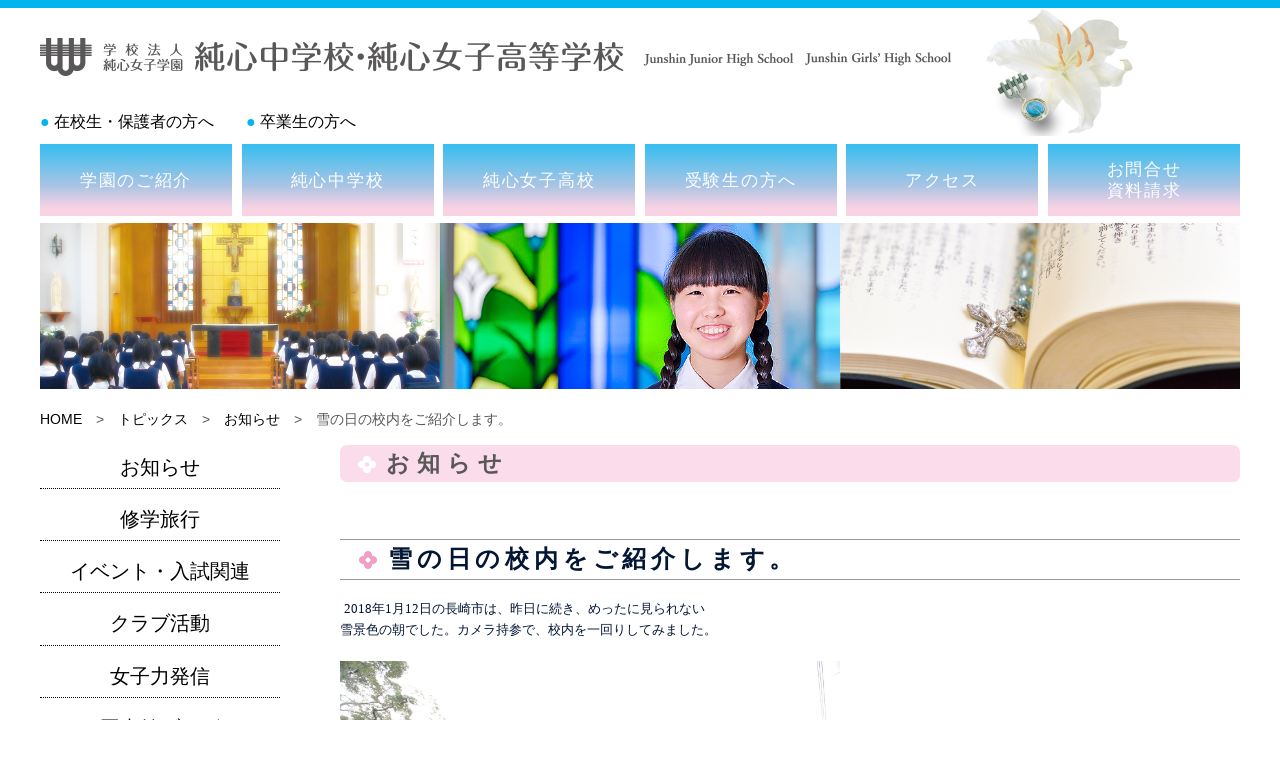

--- FILE ---
content_type: text/html; charset=UTF-8
request_url: https://www.n-junshin.ed.jp/info/info-info/545/
body_size: 10461
content:
<!doctype html>
<html lang="ja">
	<head>
		<meta charset="utf-8" />
		<meta http-equiv="X-UA-Compatible" content="IE=edge,chrome=1">
		<meta http-equiv="Pragma" content="no-cache">
		<meta http-equiv="Cache-Control" content="no-cache">
		<meta http-equiv="Expires" content="0">
		<meta name="author" content="学校法人純心女子学園　純心中学校・純心女子高等学校">
		<meta name="viewport" content="width=divice-width, initial-scale=1.0" />
		<meta name="format-detection" content="telephone=no">
		<title>雪の日の校内をご紹介します。 | 純心中学校・純心女子高等学校		</title>
		
			<meta name="keywords" content="純心中学校, 純心女子高等学校, 長崎 ,高校 ,女子高校">
	<meta name="description" content="純心中学校・純心女子高等学校は中高一貫教育女子校です。12歳～18歳という多感で大事な6年間、学力だけでなく精神面も成長できるよう、純心中学校・純心女子高等学校はさまざまな取り組みを行っています。">

		<meta name='robots' content='max-image-preview:large' />
<script type="text/javascript">
window._wpemojiSettings = {"baseUrl":"https:\/\/s.w.org\/images\/core\/emoji\/14.0.0\/72x72\/","ext":".png","svgUrl":"https:\/\/s.w.org\/images\/core\/emoji\/14.0.0\/svg\/","svgExt":".svg","source":{"concatemoji":"https:\/\/www.n-junshin.ed.jp\/wp-includes\/js\/wp-emoji-release.min.js?ver=6.1.1"}};
/*! This file is auto-generated */
!function(e,a,t){var n,r,o,i=a.createElement("canvas"),p=i.getContext&&i.getContext("2d");function s(e,t){var a=String.fromCharCode,e=(p.clearRect(0,0,i.width,i.height),p.fillText(a.apply(this,e),0,0),i.toDataURL());return p.clearRect(0,0,i.width,i.height),p.fillText(a.apply(this,t),0,0),e===i.toDataURL()}function c(e){var t=a.createElement("script");t.src=e,t.defer=t.type="text/javascript",a.getElementsByTagName("head")[0].appendChild(t)}for(o=Array("flag","emoji"),t.supports={everything:!0,everythingExceptFlag:!0},r=0;r<o.length;r++)t.supports[o[r]]=function(e){if(p&&p.fillText)switch(p.textBaseline="top",p.font="600 32px Arial",e){case"flag":return s([127987,65039,8205,9895,65039],[127987,65039,8203,9895,65039])?!1:!s([55356,56826,55356,56819],[55356,56826,8203,55356,56819])&&!s([55356,57332,56128,56423,56128,56418,56128,56421,56128,56430,56128,56423,56128,56447],[55356,57332,8203,56128,56423,8203,56128,56418,8203,56128,56421,8203,56128,56430,8203,56128,56423,8203,56128,56447]);case"emoji":return!s([129777,127995,8205,129778,127999],[129777,127995,8203,129778,127999])}return!1}(o[r]),t.supports.everything=t.supports.everything&&t.supports[o[r]],"flag"!==o[r]&&(t.supports.everythingExceptFlag=t.supports.everythingExceptFlag&&t.supports[o[r]]);t.supports.everythingExceptFlag=t.supports.everythingExceptFlag&&!t.supports.flag,t.DOMReady=!1,t.readyCallback=function(){t.DOMReady=!0},t.supports.everything||(n=function(){t.readyCallback()},a.addEventListener?(a.addEventListener("DOMContentLoaded",n,!1),e.addEventListener("load",n,!1)):(e.attachEvent("onload",n),a.attachEvent("onreadystatechange",function(){"complete"===a.readyState&&t.readyCallback()})),(e=t.source||{}).concatemoji?c(e.concatemoji):e.wpemoji&&e.twemoji&&(c(e.twemoji),c(e.wpemoji)))}(window,document,window._wpemojiSettings);
</script>
<style type="text/css">
img.wp-smiley,
img.emoji {
	display: inline !important;
	border: none !important;
	box-shadow: none !important;
	height: 1em !important;
	width: 1em !important;
	margin: 0 0.07em !important;
	vertical-align: -0.1em !important;
	background: none !important;
	padding: 0 !important;
}
</style>
	<link rel='stylesheet' id='sbi_styles-css' href='https://www.n-junshin.ed.jp/wp-content/plugins/instagram-feed/css/sbi-styles.min.css?ver=6.6.1' type='text/css' media='all' />
<link rel='stylesheet' id='wp-block-library-css' href='https://www.n-junshin.ed.jp/wp-includes/css/dist/block-library/style.min.css?ver=6.1.1' type='text/css' media='all' />
<link rel='stylesheet' id='classic-theme-styles-css' href='https://www.n-junshin.ed.jp/wp-includes/css/classic-themes.min.css?ver=1' type='text/css' media='all' />
<style id='global-styles-inline-css' type='text/css'>
body{--wp--preset--color--black: #000000;--wp--preset--color--cyan-bluish-gray: #abb8c3;--wp--preset--color--white: #ffffff;--wp--preset--color--pale-pink: #f78da7;--wp--preset--color--vivid-red: #cf2e2e;--wp--preset--color--luminous-vivid-orange: #ff6900;--wp--preset--color--luminous-vivid-amber: #fcb900;--wp--preset--color--light-green-cyan: #7bdcb5;--wp--preset--color--vivid-green-cyan: #00d084;--wp--preset--color--pale-cyan-blue: #8ed1fc;--wp--preset--color--vivid-cyan-blue: #0693e3;--wp--preset--color--vivid-purple: #9b51e0;--wp--preset--gradient--vivid-cyan-blue-to-vivid-purple: linear-gradient(135deg,rgba(6,147,227,1) 0%,rgb(155,81,224) 100%);--wp--preset--gradient--light-green-cyan-to-vivid-green-cyan: linear-gradient(135deg,rgb(122,220,180) 0%,rgb(0,208,130) 100%);--wp--preset--gradient--luminous-vivid-amber-to-luminous-vivid-orange: linear-gradient(135deg,rgba(252,185,0,1) 0%,rgba(255,105,0,1) 100%);--wp--preset--gradient--luminous-vivid-orange-to-vivid-red: linear-gradient(135deg,rgba(255,105,0,1) 0%,rgb(207,46,46) 100%);--wp--preset--gradient--very-light-gray-to-cyan-bluish-gray: linear-gradient(135deg,rgb(238,238,238) 0%,rgb(169,184,195) 100%);--wp--preset--gradient--cool-to-warm-spectrum: linear-gradient(135deg,rgb(74,234,220) 0%,rgb(151,120,209) 20%,rgb(207,42,186) 40%,rgb(238,44,130) 60%,rgb(251,105,98) 80%,rgb(254,248,76) 100%);--wp--preset--gradient--blush-light-purple: linear-gradient(135deg,rgb(255,206,236) 0%,rgb(152,150,240) 100%);--wp--preset--gradient--blush-bordeaux: linear-gradient(135deg,rgb(254,205,165) 0%,rgb(254,45,45) 50%,rgb(107,0,62) 100%);--wp--preset--gradient--luminous-dusk: linear-gradient(135deg,rgb(255,203,112) 0%,rgb(199,81,192) 50%,rgb(65,88,208) 100%);--wp--preset--gradient--pale-ocean: linear-gradient(135deg,rgb(255,245,203) 0%,rgb(182,227,212) 50%,rgb(51,167,181) 100%);--wp--preset--gradient--electric-grass: linear-gradient(135deg,rgb(202,248,128) 0%,rgb(113,206,126) 100%);--wp--preset--gradient--midnight: linear-gradient(135deg,rgb(2,3,129) 0%,rgb(40,116,252) 100%);--wp--preset--duotone--dark-grayscale: url('#wp-duotone-dark-grayscale');--wp--preset--duotone--grayscale: url('#wp-duotone-grayscale');--wp--preset--duotone--purple-yellow: url('#wp-duotone-purple-yellow');--wp--preset--duotone--blue-red: url('#wp-duotone-blue-red');--wp--preset--duotone--midnight: url('#wp-duotone-midnight');--wp--preset--duotone--magenta-yellow: url('#wp-duotone-magenta-yellow');--wp--preset--duotone--purple-green: url('#wp-duotone-purple-green');--wp--preset--duotone--blue-orange: url('#wp-duotone-blue-orange');--wp--preset--font-size--small: 13px;--wp--preset--font-size--medium: 20px;--wp--preset--font-size--large: 36px;--wp--preset--font-size--x-large: 42px;--wp--preset--spacing--20: 0.44rem;--wp--preset--spacing--30: 0.67rem;--wp--preset--spacing--40: 1rem;--wp--preset--spacing--50: 1.5rem;--wp--preset--spacing--60: 2.25rem;--wp--preset--spacing--70: 3.38rem;--wp--preset--spacing--80: 5.06rem;}:where(.is-layout-flex){gap: 0.5em;}body .is-layout-flow > .alignleft{float: left;margin-inline-start: 0;margin-inline-end: 2em;}body .is-layout-flow > .alignright{float: right;margin-inline-start: 2em;margin-inline-end: 0;}body .is-layout-flow > .aligncenter{margin-left: auto !important;margin-right: auto !important;}body .is-layout-constrained > .alignleft{float: left;margin-inline-start: 0;margin-inline-end: 2em;}body .is-layout-constrained > .alignright{float: right;margin-inline-start: 2em;margin-inline-end: 0;}body .is-layout-constrained > .aligncenter{margin-left: auto !important;margin-right: auto !important;}body .is-layout-constrained > :where(:not(.alignleft):not(.alignright):not(.alignfull)){max-width: var(--wp--style--global--content-size);margin-left: auto !important;margin-right: auto !important;}body .is-layout-constrained > .alignwide{max-width: var(--wp--style--global--wide-size);}body .is-layout-flex{display: flex;}body .is-layout-flex{flex-wrap: wrap;align-items: center;}body .is-layout-flex > *{margin: 0;}:where(.wp-block-columns.is-layout-flex){gap: 2em;}.has-black-color{color: var(--wp--preset--color--black) !important;}.has-cyan-bluish-gray-color{color: var(--wp--preset--color--cyan-bluish-gray) !important;}.has-white-color{color: var(--wp--preset--color--white) !important;}.has-pale-pink-color{color: var(--wp--preset--color--pale-pink) !important;}.has-vivid-red-color{color: var(--wp--preset--color--vivid-red) !important;}.has-luminous-vivid-orange-color{color: var(--wp--preset--color--luminous-vivid-orange) !important;}.has-luminous-vivid-amber-color{color: var(--wp--preset--color--luminous-vivid-amber) !important;}.has-light-green-cyan-color{color: var(--wp--preset--color--light-green-cyan) !important;}.has-vivid-green-cyan-color{color: var(--wp--preset--color--vivid-green-cyan) !important;}.has-pale-cyan-blue-color{color: var(--wp--preset--color--pale-cyan-blue) !important;}.has-vivid-cyan-blue-color{color: var(--wp--preset--color--vivid-cyan-blue) !important;}.has-vivid-purple-color{color: var(--wp--preset--color--vivid-purple) !important;}.has-black-background-color{background-color: var(--wp--preset--color--black) !important;}.has-cyan-bluish-gray-background-color{background-color: var(--wp--preset--color--cyan-bluish-gray) !important;}.has-white-background-color{background-color: var(--wp--preset--color--white) !important;}.has-pale-pink-background-color{background-color: var(--wp--preset--color--pale-pink) !important;}.has-vivid-red-background-color{background-color: var(--wp--preset--color--vivid-red) !important;}.has-luminous-vivid-orange-background-color{background-color: var(--wp--preset--color--luminous-vivid-orange) !important;}.has-luminous-vivid-amber-background-color{background-color: var(--wp--preset--color--luminous-vivid-amber) !important;}.has-light-green-cyan-background-color{background-color: var(--wp--preset--color--light-green-cyan) !important;}.has-vivid-green-cyan-background-color{background-color: var(--wp--preset--color--vivid-green-cyan) !important;}.has-pale-cyan-blue-background-color{background-color: var(--wp--preset--color--pale-cyan-blue) !important;}.has-vivid-cyan-blue-background-color{background-color: var(--wp--preset--color--vivid-cyan-blue) !important;}.has-vivid-purple-background-color{background-color: var(--wp--preset--color--vivid-purple) !important;}.has-black-border-color{border-color: var(--wp--preset--color--black) !important;}.has-cyan-bluish-gray-border-color{border-color: var(--wp--preset--color--cyan-bluish-gray) !important;}.has-white-border-color{border-color: var(--wp--preset--color--white) !important;}.has-pale-pink-border-color{border-color: var(--wp--preset--color--pale-pink) !important;}.has-vivid-red-border-color{border-color: var(--wp--preset--color--vivid-red) !important;}.has-luminous-vivid-orange-border-color{border-color: var(--wp--preset--color--luminous-vivid-orange) !important;}.has-luminous-vivid-amber-border-color{border-color: var(--wp--preset--color--luminous-vivid-amber) !important;}.has-light-green-cyan-border-color{border-color: var(--wp--preset--color--light-green-cyan) !important;}.has-vivid-green-cyan-border-color{border-color: var(--wp--preset--color--vivid-green-cyan) !important;}.has-pale-cyan-blue-border-color{border-color: var(--wp--preset--color--pale-cyan-blue) !important;}.has-vivid-cyan-blue-border-color{border-color: var(--wp--preset--color--vivid-cyan-blue) !important;}.has-vivid-purple-border-color{border-color: var(--wp--preset--color--vivid-purple) !important;}.has-vivid-cyan-blue-to-vivid-purple-gradient-background{background: var(--wp--preset--gradient--vivid-cyan-blue-to-vivid-purple) !important;}.has-light-green-cyan-to-vivid-green-cyan-gradient-background{background: var(--wp--preset--gradient--light-green-cyan-to-vivid-green-cyan) !important;}.has-luminous-vivid-amber-to-luminous-vivid-orange-gradient-background{background: var(--wp--preset--gradient--luminous-vivid-amber-to-luminous-vivid-orange) !important;}.has-luminous-vivid-orange-to-vivid-red-gradient-background{background: var(--wp--preset--gradient--luminous-vivid-orange-to-vivid-red) !important;}.has-very-light-gray-to-cyan-bluish-gray-gradient-background{background: var(--wp--preset--gradient--very-light-gray-to-cyan-bluish-gray) !important;}.has-cool-to-warm-spectrum-gradient-background{background: var(--wp--preset--gradient--cool-to-warm-spectrum) !important;}.has-blush-light-purple-gradient-background{background: var(--wp--preset--gradient--blush-light-purple) !important;}.has-blush-bordeaux-gradient-background{background: var(--wp--preset--gradient--blush-bordeaux) !important;}.has-luminous-dusk-gradient-background{background: var(--wp--preset--gradient--luminous-dusk) !important;}.has-pale-ocean-gradient-background{background: var(--wp--preset--gradient--pale-ocean) !important;}.has-electric-grass-gradient-background{background: var(--wp--preset--gradient--electric-grass) !important;}.has-midnight-gradient-background{background: var(--wp--preset--gradient--midnight) !important;}.has-small-font-size{font-size: var(--wp--preset--font-size--small) !important;}.has-medium-font-size{font-size: var(--wp--preset--font-size--medium) !important;}.has-large-font-size{font-size: var(--wp--preset--font-size--large) !important;}.has-x-large-font-size{font-size: var(--wp--preset--font-size--x-large) !important;}
.wp-block-navigation a:where(:not(.wp-element-button)){color: inherit;}
:where(.wp-block-columns.is-layout-flex){gap: 2em;}
.wp-block-pullquote{font-size: 1.5em;line-height: 1.6;}
</style>
<link rel='stylesheet' id='contact-form-7-css' href='https://www.n-junshin.ed.jp/wp-content/plugins/contact-form-7/includes/css/styles.css?ver=5.5.6.1' type='text/css' media='all' />
<link rel='stylesheet' id='contact-form-7-confirm-css' href='https://www.n-junshin.ed.jp/wp-content/plugins/contact-form-7-add-confirm/includes/css/styles.css?ver=5.1' type='text/css' media='all' />
<link rel='stylesheet' id='wp-pagenavi-css' href='https://www.n-junshin.ed.jp/wp-content/plugins/wp-pagenavi/pagenavi-css.css?ver=2.70' type='text/css' media='all' />
<script type='text/javascript' src='https://www.n-junshin.ed.jp/wp-includes/js/jquery/jquery.min.js?ver=3.6.1' id='jquery-core-js'></script>
<script type='text/javascript' src='https://www.n-junshin.ed.jp/wp-includes/js/jquery/jquery-migrate.min.js?ver=3.3.2' id='jquery-migrate-js'></script>
<link rel="https://api.w.org/" href="https://www.n-junshin.ed.jp/wp-json/" /><link rel="alternate" type="application/json" href="https://www.n-junshin.ed.jp/wp-json/wp/v2/posts/545" /><link rel="EditURI" type="application/rsd+xml" title="RSD" href="https://www.n-junshin.ed.jp/xmlrpc.php?rsd" />
<link rel="wlwmanifest" type="application/wlwmanifest+xml" href="https://www.n-junshin.ed.jp/wp-includes/wlwmanifest.xml" />
<link rel="canonical" href="https://www.n-junshin.ed.jp/info/info-info/545/" />
<link rel='shortlink' href='https://www.n-junshin.ed.jp/?p=545' />
<link rel="alternate" type="application/json+oembed" href="https://www.n-junshin.ed.jp/wp-json/oembed/1.0/embed?url=https%3A%2F%2Fwww.n-junshin.ed.jp%2Finfo%2Finfo-info%2F545%2F" />
<link rel="alternate" type="text/xml+oembed" href="https://www.n-junshin.ed.jp/wp-json/oembed/1.0/embed?url=https%3A%2F%2Fwww.n-junshin.ed.jp%2Finfo%2Finfo-info%2F545%2F&#038;format=xml" />

		<link rel="stylesheet" type="text/css" media="all" href="https://www.n-junshin.ed.jp/wp-content/themes/junshin-theme/style.css?202509260950" />
		<link rel="stylesheet" href="https://cdnjs.cloudflare.com/ajax/libs/font-awesome/6.5.2/css/all.min.css">
		<link href="https://www.n-junshin.ed.jp/wp-content/themes/junshin-theme/favicon.ico" rel="shortcut icon" type="image/x-icon" />
		<!--[if lt IE 9]>
			<script src="https://html5shiv.googlecode.com/svn/trunk/html5.js"></script>
		<![endif]-->
		<!--[if lt IE 8]>
			<script src="https://ie7-js.googlecode.com/svn/version/2.1(beta4)/IE8.js"></script>
		<![endif]-->

		<script src="https://code.jquery.com/jquery-1.12.4.min.js"></script>

		<script>
			document.oncontextmenu = function () {return false;}
		</script>
		<!-- Google tag (gtag.js) -->
		<script async src="https://www.googletagmanager.com/gtag/js?id=G-49DP7ZEWQH"></script>
		<script>
		  window.dataLayer = window.dataLayer || [];
		  function gtag(){dataLayer.push(arguments);}
		  gtag('js', new Date());

		  gtag('config', 'G-49DP7ZEWQH');
		</script>
	</head>
<body>
		<header>
			<section id="header-outer-container">
				<section id="header-inner">

					<section id="header-logo">
						<h1><a href="https://www.n-junshin.ed.jp/" title="" alt=""><img src="https://www.n-junshin.ed.jp/wp-content/themes/junshin-theme/common/images/logo.png" /></a></h1>
					</section><!-- / #header-logo -->

					

					<section id="header-navisub-outer">
						<section id="header-navisub">
							<section style="padding-right: 2em;"><span style="color: #00B4F0;">●</span> <a href="https://www.n-junshin.ed.jp/category/students-guardians/" title="在校生・保護者の方へ" alt="在校生・保護者の方へ">在校生・保護者の方へ</a></section>
							<section><span style="color: #00B4F0">●</span> <a href="https://www.n-junshin.ed.jp/category/graduates/" title="卒業生の方へ" alt="卒業生の方へ">卒業生の方へ</a></section>
						</section><!-- / #header-navi -->
					</section><!-- / #header-navi-outer -->

						<section id="header-navi-outer">
							<section id="header-navi">
								<nav>
									<section class="menu__single">
										<a href="https://www.n-junshin.ed.jp/greeting-from-the-principal/" title="学園のご紹介" alt="学園のご紹介">学園のご紹介</a>
										<ul class="menu__second-level">
											<li><a href="https://www.n-junshin.ac.jp/official/summary/message/" target="_blank">理事長挨拶</a></li>
											<li><a href="https://www.n-junshin.ed.jp/greeting-from-the-principal/">校長挨拶</a></li>
											<li><a href="https://www.n-junshin.ed.jp/educational-object/">建学の精神／教育方針／教育の特色／学びの場</a></li>
											<li><a href="https://www.n-junshin.ed.jp/history/">純心のあゆみ／純心学園と永井隆博士</a></li>
											<li><a href="https://www.n-junshin.ed.jp/school-song/">校章・校歌</a></li>
										</ul>
									</section>
									<section class="menu__single">
										<a href="https://www.n-junshin.ed.jp/education-junior-high/" title="純心中学校" alt="純心中学校">純心中学校</a>
										<ul class="menu__second-level">
											<li><a href="https://www.n-junshin.ed.jp/education-junior-high/">中学校の教育</a></li>
											<li><a href="https://www.n-junshin.ed.jp/annual-events-j/">年間行事</a></li>
											<li><a href="https://www.n-junshin.ed.jp/school-life-j/">スクールライフ</a></li>
											<li><a href="https://www.n-junshin.ed.jp/club-activities-j/">クラブ活動</a></li>
											<li><a href="https://www.n-junshin.ed.jp/shinro-j/">進路</a></li>
											<li><a href="https://www.n-junshin.ed.jp/career-training-j/">純心のキャリア教育</a></li>
											<li><a href="https://www.n-junshin.ed.jp/ict-junior-high-school/">ICTの活用で新たな「学び」</a></li>
										</ul>
									</section>
									<section class="menu__single">
										<a href="https://www.n-junshin.ed.jp/education-high-school/" title="純心女子高校" alt="純心女子高校">純心女子高校</a>
										<ul class="menu__second-level">
											<li><a href="https://www.n-junshin.ed.jp/education-high-school/">高校の教育</a></li>
											<li><a href="https://www.n-junshin.ed.jp/annual-events-h/">年間行事</a></li>
											<li><a href="https://www.n-junshin.ed.jp/school-life-h/">スクールライフ</a></li>
											<li><a href="https://www.n-junshin.ed.jp/club-activities-h/">クラブ活動</a></li>
											<li><a href="https://www.n-junshin.ed.jp/shinro-h/">進路状況</a></li>
											<li><a href="https://www.n-junshin.ed.jp/messages-seniors/">先輩からのメッセージ</a></li>
											<li><a href="https://www.n-junshin.ed.jp/advantageous-college-entrance-exam/">有利な大学試験</a></li>
											<li><a href="https://www.n-junshin.ed.jp/career-training/">純心のキャリア教育</a></li>
											<li><a href="https://www.n-junshin.ed.jp/ict-high-school/">未来を見据えたICT教育</a></li>
										</ul>
									</section>
									<section class="menu__single">
										<a href="https://www.n-junshin.ed.jp/wanted-event/" title="受験生の方へ" alt="受験生の方へ">受験生の方へ</a>
										<ul class="menu__second-level">
											<li><a href="https://www.n-junshin.ed.jp/wanted-event/" alt="" title="">中高募集イベント一覧</a></li>
											<li><a href="https://www.n-junshin.ed.jp/entrance-schedule-application-requirements-j/" alt="" title="">中学入試日程・中学募集要項</a></li>
											<li><a href="https://www.n-junshin.ed.jp/entrance-schedule-application-requirements-h/" alt="" title="">高校入試日程・高等学校募集要項</a></li>
											<li><a href="https://www.n-junshin.ed.jp/inquiry/" alt="" title="">問い合わせ・資料請求</a></li>
											<li><a href="https://www.n-junshin.ed.jp/inquiry02/" alt="" title="">問い合わせ（学習塾関係の方）</a></li>
										</ul>
									</section>
									<section><a href="https://www.n-junshin.ed.jp/access/" title="アクセス" alt="アクセス">アクセス</a></section>
									<section><a href="https://www.n-junshin.ed.jp/inquiry/" title="お問合せ 資料請求" alt="お問合せ 資料請求">お問合せ<br />資料請求</a></section>
								</nav>
								<section id="sp-header-right">
									<a class="menu-trigger" href="">
										<span></span>
										<span></span>
										<span></span>
									</a>
								</section>
							</section><!-- / #header-navi -->
						</section><!-- / #header-navi-outer -->

						<section id="sm-header-container" style="display: none;">
							<ul id="sm-menu" class="clearfix">
								<li><a href="https://www.n-junshin.ed.jp/greeting-from-the-principal/" title="学園のご紹介" alt="学園のご紹介">学園のご紹介</a></li>
								<li><a href="https://www.n-junshin.ed.jp/education-junior-high/" title="純心中学校" alt="純心中学校">純心中学校</a></li>
								<li><a href="https://www.n-junshin.ed.jp/education-high-school/" title="純心女子高校" alt="純心女子高校">純心女子高校</a></li>
								<li><a href="https://www.n-junshin.ed.jp/wanted-event/" title="受験生の方へ" alt="受験生の方へ">受験生の方へ</a></li>
								<li><a href="https://www.n-junshin.ed.jp/access/" title="アクセス" alt="アクセス">アクセス</a></li>
								<li><a href="https://www.n-junshin.ed.jp/inquiry/" title="お問合せ 資料請求" alt="お問合せ 資料請求">お問合せ・資料請求</a></li>
							</ul>
							
							<div id="sm-submenu">
								<div>
									<a href="https://www.n-junshin.ed.jp/category/students-guardians/" title="在校生・保護者の方へ" alt="在校生・保護者の方へ">在校生・保護者の方へ</a>
								</div>
								<div>
									<a href="https://www.n-junshin.ed.jp/category/graduates/" title="卒業生の方へ" alt="卒業生の方へ">卒業生の方へ</a>
								</div>
							</div>
						</section><!-- / #sm-header-container -->
					</section><!-- / #header-inner -->
				</section><!-- / #top-slide-container -->


			</section><!-- / header-outer-container -->
		</header>
	<section id="out-container">
		<section id="inner-container">
			<section>
				<img src="https://www.n-junshin.ed.jp/wp-content/themes/junshin-theme/common/images/ph001-head.jpg" alt="" />
			</section>
			<section id="pankuzu">
			<aside id="pankuzu" class="clearfix"><ul><li><a href="https://www.n-junshin.ed.jp">HOME</a></li><li>　&gt;　<a href="https://www.n-junshin.ed.jp/category/info/">トピックス</a>　&gt;　<a href="https://www.n-junshin.ed.jp/category/info/info-info/">お知らせ</a>　&gt;　雪の日の校内をご紹介します。</li></ul></aside>
			</section><!-- / #pankuzu -->

			<section id="main-outer-container">

				<section id="main-inner-container">
					<section id="article-main-content">
						<h2>お知らせ</h2>
						<h3 id="page-title">雪の日の校内をご紹介します。</h3>
<p>&nbsp;<span lang="EN-US" style="font-size: 10pt; font-family: メイリオ;">2018</span><span style="font-size: 10pt; font-family: メイリオ;">年<span lang="EN-US">1</span>月<span lang="EN-US">12</span>日の長崎市は、昨日に続き、めったに見られない</span></p>
<p class="MsoNormal"><span style="font-size:10.0pt;&#10;font-family:メイリオ">雪景色の朝でした。カメラ持参で、校内を一回りしてみました。<span lang="EN-US"><o:p></o:p></span></span></p>
<p class="MsoNormal">&nbsp;</p>
<p class="MsoNormal"><img decoding="async" src="https://www.n-junshin.ed.jp/wp-content/themes/junshin-theme/common/old-images/uid000002_20180112180010aa47756c.jpg" width="500" height="324" alt="" /></p>
<p class="MsoNormal">&nbsp;</p>
<p class="MsoNormal">&nbsp;</p>
<p class="MsoNormal"><span style="font-size:10.0pt;&#10;font-family:メイリオ">　　　　　　正門から見たマリア館です。マリア館も北国色です。</span></p>
<p class="MsoNormal">&nbsp;</p>
<p class="MsoNormal"><img decoding="async" loading="lazy" src="https://www.n-junshin.ed.jp/wp-content/themes/junshin-theme/common/old-images/uid000002_2018011218010374606fd4.jpg" width="350" height="493" alt="" /></p>
<p class="MsoNormal"><span style="font-family: メイリオ; font-size: 10pt;">早坂司教様の胸像です。司教様が、雪の帽子をかぶっておられます。</span></p>
<p class="MsoNormal">&nbsp;</p>
<p class="MsoNormal"><span style="font-family: メイリオ; font-size: 10pt;"><img decoding="async" loading="lazy" src="https://www.n-junshin.ed.jp/wp-content/themes/junshin-theme/common/old-images/uid000002_2018011218014922e5dde7.jpg" width="500" height="333" alt="" /></span></p>
<p class="MsoNormal"><span style="font-size:10.0pt;&#10;font-family:メイリオ">&nbsp; &nbsp; 先生方の車も雪におおわれています。帰るまでには解けるでしょうか。</span></p>
<p class="MsoNormal">&nbsp;</p>
<p class="MsoNormal"><img decoding="async" loading="lazy" src="https://www.n-junshin.ed.jp/wp-content/themes/junshin-theme/common/old-images/uid000002_20180112180249ef947c0f.jpg" width="500" height="499" alt="" /></p>
<p class="MsoNormal"><span style="font-size:10.0pt;&#10;font-family:メイリオ"><span lang="EN-US"><o:p></o:p></span></span></p>
<p class="MsoNormal"><span style="font-size:10.0pt;&#10;font-family:メイリオ">&nbsp; &nbsp; &nbsp; &nbsp; &nbsp; &nbsp; &nbsp; 枯れた紫陽花の花も、雪化粧で元気よく見えます。</span></p>
<p class="MsoNormal">&nbsp;</p>
<p class="MsoNormal"><img decoding="async" loading="lazy" src="https://www.n-junshin.ed.jp/wp-content/themes/junshin-theme/common/old-images/uid000002_201801121803252a015ff8.jpg" width="500" height="332" alt="" /></p>
<p class="MsoNormal"><span style="font-size:10.0pt;&#10;font-family:メイリオ"><span lang="EN-US"><o:p></o:p></span></span></p>
<p class="MsoNormal"><span style="font-size:10.0pt;&#10;font-family:メイリオ">&nbsp; &nbsp; &nbsp; &nbsp; &nbsp; &nbsp; 江角記念館です。銀世界の白色に、よく似合っていてステキです。</span></p>
<p class="MsoNormal">&nbsp;</p>
<p class="MsoNormal"><span style="font-size:10.0pt;&#10;font-family:メイリオ"><img decoding="async" loading="lazy" src="https://www.n-junshin.ed.jp/wp-content/themes/junshin-theme/common/old-images/uid000002_201801121804111d61197a.jpg" width="500" height="388" alt="" /></span></p>
<p class="MsoNormal"><span style="font-family: メイリオ; font-size: 10pt;">　　裏門の近くにある夏ミカンの木です。色づいたミカンが落ち始めましたが、</span></p>
<p class="MsoNormal"><span style="font-size:10.0pt;&#10;font-family:メイリオ">　&nbsp; &nbsp;この実でママレードを作ると、酸味がほどよく、最高においしいです。</span></p>
<p class="MsoNormal">&nbsp;</p>
<p class="MsoNormal">&nbsp;</p>
<p class="MsoNormal">&nbsp;<img decoding="async" loading="lazy" src="https://www.n-junshin.ed.jp/wp-content/themes/junshin-theme/common/old-images/uid000002_20180112181631b15c1e2a.jpg" width="500" height="333" alt="" /></p>
<p class="MsoNormal"><span style="font-size:10.0pt;&#10;font-family:メイリオ"><span lang="EN-US"><o:p></o:p></span></span></p>
<p class="MsoNormal"><span style="font-size:10.0pt;&#10;font-family:メイリオ"><span lang="EN-US">&nbsp; &nbsp; &nbsp; &nbsp; &nbsp; &nbsp;</span></span><span style="font-size:10.0pt;&#10;font-family:メイリオ">噴水も雪におおわれました。普段とは違ったところに見えます。</span></p>
<p class="MsoNormal">&nbsp;</p>
<p class="MsoNormal"><span style="font-size:10.0pt;&#10;font-family:メイリオ"><span lang="EN-US"><o:p></o:p></span></span></p>
<p class="MsoNormal">&nbsp;</p>
<p class="MsoNormal"><img decoding="async" loading="lazy" src="https://www.n-junshin.ed.jp/wp-content/themes/junshin-theme/common/old-images/uid000002_2018011218075883ec0406.jpg" width="500" height="373" alt="" /></p>
<p class="MsoNormal"><span style="font-size:10.0pt;&#10;font-family:メイリオ">　　　　裏門のマリア様です。卒業生が寄贈してくださった大切な像です。</span></p>
<p class="MsoNormal">&nbsp;</p>
<p class="MsoNormal"><span style="font-size:10.0pt;&#10;font-family:メイリオ"><span lang="EN-US"><o:p></o:p></span></span></p>
<p class="MsoNormal">&nbsp;</p>
<p class="MsoNormal"><img decoding="async" loading="lazy" src="https://www.n-junshin.ed.jp/wp-content/themes/junshin-theme/common/old-images/uid000002_20180112180841d89e98c6.jpg" width="500" height="319" alt="" /></p>
<p class="MsoNormal">&nbsp;</p>
<p class="MsoNormal"><span lang="EN-US"><font face="メイリオ"><span style="font-size: 13.3333px;">&nbsp; &nbsp; &nbsp; &nbsp; &nbsp; &nbsp; &nbsp; &nbsp; &nbsp; &nbsp; &nbsp;</span></font>&nbsp;</span><span style="font-size:10.0pt;font-family:メイリオ">ロザリオ館も雪国の建物に変身です。</span></p>
<p class="MsoNormal">&nbsp;</p>
<p class="MsoNormal"><img decoding="async" loading="lazy" src="https://www.n-junshin.ed.jp/wp-content/themes/junshin-theme/common/old-images/uid000002_20180112180921b49560de.jpg" width="300" height="211" hspace="50" alt="" /></p>
<p class="MsoNormal"><span style="font-size:10.0pt;font-family:メイリオ"><span lang="EN-US"><o:p></o:p></span></span></p>
<p class="MsoNormal"><span style="font-size:10.0pt;&#10;font-family:メイリオ">&nbsp; &nbsp; &nbsp; &nbsp; &nbsp;そっと佇んでいる葉の上にも、雪が積もっていました。<span lang="EN-US"><o:p></o:p></span></span></p>
						<div id="blog-date">2018.1.12</div>
					</section><!-- / #article-main-content -->
					<ul id="single-pager">
<li><a href="https://www.n-junshin.ed.jp/info/info-info/543/" rel="prev"><section><img src="https://www.n-junshin.ed.jp/wp-content/themes/junshin-theme/common/images/back.svg"></section><section>前項</section></a></li><li><a href="https://www.n-junshin.ed.jp/info/info-info/547/" rel="next"><section>次項</section><section><img src="https://www.n-junshin.ed.jp/wp-content/themes/junshin-theme/common/images/next.svg"></section></a></li>					</ul>
				</section><!-- / #main-inner-container -->
				<section id="side-outer-container">
					<nav id="whatsnew-side-menu">
						<ul>

<li><a href="https://www.n-junshin.ed.jp/category/info/info-info/">お知らせ</a></li><li><a href="https://www.n-junshin.ed.jp/category/info/school-excursion/">修学旅行</a></li><li><a href="https://www.n-junshin.ed.jp/category/info/event/">イベント・入試関連</a></li><li><a href="https://www.n-junshin.ed.jp/category/info/club-activities/">クラブ活動</a></li><li><a href="https://www.n-junshin.ed.jp/category/info/girl-power/">女子力発信</a></li><li><a href="https://www.n-junshin.ed.jp/category/info/library/">図書館ブログ</a></li><li><a href="https://www.n-junshin.ed.jp/category/info/global/">英語・グローバル</a></li><li><a href="https://www.n-junshin.ed.jp/category/info/junshin-everyday/">純心の日常</a></li>
						</ul>
					</nav>

				</section><!-- / #side-outer-container -->
			</section><!-- / #main-outer-container -->
		</section><!-- / #inner-container -->
	</section><!-- / #out-container --> 
	<footer>
		<section id="footer-outer">
			<section id="footer-bana-outer">
				<section id="footer-bana">
					<ul>
						<li>
							<a href="https://www.n-junshin.ed.jp/category/info/girl-power/" alt="女子力発信" title="女子力発信">
								<img src="https://www.n-junshin.ed.jp/wp-content/themes/junshin-theme/common/images/icon003.png" alt="" title="" /><br />
								女子力発信
							</a>
						</li>
						<li>
							<a href="https://www.n-junshin.ed.jp/category/info/library/" alt="図書館ブログ" title="図書館ブログ">
								<img src="https://www.n-junshin.ed.jp/wp-content/themes/junshin-theme/common/images/icon003.png" alt="" title="" /><br />
								図書館ブログ
							</a>
						</li>
<!--
						<li>
							<a href="http://www.n-junshin.ac.jp/junshin_gakuen/content/event/memorial_event-100.html" target="_blank" alt="学園創立100周年記念事業" title="学園創立100周年記念事業">
								<img src="https://www.n-junshin.ed.jp/wp-content/themes/junshin-theme/common/images/icon003.png" alt="" title="" /><br />
								学園創立100周年記念事業
							</a>
						</li>
-->
						<li>
							<a href="https://www.n-junshin.ed.jp/category/renseikai/" alt="錬成会" title="錬成会">
								<img src="https://www.n-junshin.ed.jp/wp-content/themes/junshin-theme/common/images/icon003.png" alt="" title="" /><br />
								錬成会
							</a>
						</li>
						<li>
							<a href="https://school.js88.com/hp/n-junshin" target="_blank" alt="進路情報" title="進路情報">
								<img src="https://www.n-junshin.ed.jp/wp-content/themes/junshin-theme/common/images/icon003.png" alt="" title="" /><br />
								進路情報
							</a>
						</li>
						<li>
							<a href="https://www.n-junshin.ed.jp/category/info/global/" alt="英語・グローバル" title="英語・グローバル">
								<img src="https://www.n-junshin.ed.jp/wp-content/themes/junshin-theme/common/images/icon003.png" alt="" title="" /><br />
								英語・グローバル
							</a>
						</li>

					</ul>
				</section>
			</section>
					 
			<section id="footer-banabook-outer">
				<section id="footer-banabook">
		 			<ul>
						<li>
							<a href="https://www.n-junshin.ed.jp/school-information-book/j2026/index.html?detailFlg=0&pNo=1" alt="" title="" target="_blank">
								<img src="https://www.n-junshin.ed.jp/wp-content/themes/junshin-theme/common/images/jh_dbook_banner2026.jpg" alt="" title="" />
							</a>
						</li>
						<li>
							<a href="https://www.n-junshin.ed.jp/school-information-book/h2026/index.html?detailFlg=0&pNo=1" alt="" title="" target="_blank">
								<img src="https://www.n-junshin.ed.jp/wp-content/themes/junshin-theme/common/images/h_dbook_banner2026.jpg" alt="" title="" />
							</a>
						</li>
					</ul>
				</section>
			</section>
					 
			<section id="footer-banagaibu-outer">
				<section id="footer-banagaibu">
					<ul>
						<li>
							<a href="http://www.n-junshin.ac.jp/univ/" target="_blank" alt="長崎純心大学" title="長崎純心大学">
								<img src="https://www.n-junshin.ed.jp/wp-content/themes/junshin-theme/common/images/bana001-02.jpg" alt="長崎純心大学" title="長崎純心大学" />
							</a>
						</li>
						<li>
							<a href="https://www.ktn.co.jp/shigaku2025/n-junshin.html" target="_blank" alt="私学キラリ" title="私学キラリ">
								<img src="https://www.n-junshin.ed.jp/wp-content/themes/junshin-theme/common/images/bana002.jpg" alt="私学キラリ" title="私学キラリ" />
							</a>
						</li>
						<li>
							<img style="width: 72px;" src="https://www.n-junshin.ed.jp/wp-content/themes/junshin-theme/common/images/excellent_logo_2020.jpg" alt="" title="" />
						</li>
						<li>
							<a href="https://www.n-junshin.ac.jp/official/support/recycle/" target="_blank" alt="" title="">
								<img src="https://www.n-junshin.ed.jp/wp-content/themes/junshin-theme/common/images/banner-recycle.jpg" alt="" title="" />
							</a>
						</li>
						<li>
							<a href="https://www.n-junshin.ac.jp/official/support/fund/" target="_blank" alt="" title="">
								<img src="https://www.n-junshin.ed.jp/wp-content/themes/junshin-theme/common/images/bnr_memorial_event100_1_02.jpg" alt="" title="" />
							</a>
						</li>
					</ul>
				</section>
			</section>
			
			<section id="footer-upper-outer">
				<ul id="footer-upper-menu001">
					<li>
						<a href="https://www.n-junshin.ed.jp/school-self-evaluation/" alt="学校自己評価" title="学校自己評価">
							学校自己評価
						</a>
					</li>
<!--
					<li>
						<a href="https://www.n-junshin.ed.jp/support-project/" alt="パワーアップ私立学校実施支援事業" title="パワーアップ私立学校実施支援事業">
							パワーアップ私立学校実施支援事業
						</a>
					</li>
-->
					<li>
						<a href="https://www.n-junshin.ed.jp/bullying-prevention/" alt="いじめ防止基本方針" title="いじめ防止基本方針">
							いじめ防止基本方針
						</a>
					</li>
					<li>
						<a href="https://www.n-junshin.ed.jp/link/" alt="リンク" title="リンク">
							リンク
						</a>
					</li>
					<li>
						<a href="https://www.n-junshin.ed.jp/privacy/" alt="個人情報保護について" title="個人情報保護について">
							個人情報保護について
						</a>
					</li>
					<li>
						<a href="https://www.n-junshin.ed.jp/about/" alt="このサイトについて" title="このサイトについて">
							このサイトについて
						</a>
					</li>
					<li>
						<a href="https://www.n-junshin.ed.jp/activity-policy/" alt="部活動の活動方針" title="部活動の活動方針">
							部活動の活動方針
						</a>
					</li>
				</ul>
				
				<ul id="footer-upper-menu002">
					<li>
						<ul>
							<li>
								<a href="https://www.n-junshin.ed.jp/greeting-from-the-principal/" alt="" title="">
									学園のご紹介
								</a>
							</li>
							<li>
								<a href="https://www.n-junshin.ac.jp/official/summary/message/" target="_blank" alt="理事長挨拶" title="理事長挨拶">
									理事長挨拶
								</a>
							</li>
							<li>
								<a href="https://www.n-junshin.ed.jp/greeting-from-the-principal/" alt="校長挨拶" title="校長挨拶">
									校長挨拶
								</a>
							</li>
							<li>
								<a href="https://www.n-junshin.ed.jp/educational-object/" alt="建学の精神／教育方針／教育の特色／学びの場" title="建学の精神／教育方針／教育の特色／学びの場">
									建学の精神／教育方針／教育の特色／学びの場
								</a>
							</li>
							<li>
								<a href="https://www.n-junshin.ed.jp/history/" alt="純心のあゆみ・純心学園と永井隆博士" title="純心のあゆみ・純心学園と永井隆博士">
									純心のあゆみ・純心学園と永井隆博士
								</a>
							</li>
							<li>
								<a href="https://www.n-junshin.ed.jp/school-song/" alt="校章・校歌" title="校章・校歌">
									校章・校歌
								</a>
							</li>
						</ul>
					</li>
					<li>
						<ul>
							<li>
							<a href="https://www.n-junshin.ed.jp/education-junior-high/" alt="純心中学校" title="純心中学校">
									純心中学校
								</a>
							</li>
							<li>
							<a href="https://www.n-junshin.ed.jp/education-junior-high/" alt="中学校の教育" title="中学校の教育">
									中学校の教育
								</a>
							</li>
							<li>
							<a href="https://www.n-junshin.ed.jp/annual-events-j/" alt="年間行事" title="年間行事">
									年間行事
								</a>
							</li>
							<li>
							<a href="https://www.n-junshin.ed.jp/school-life-j/" alt="スクールライフ" title="スクールライフ">
									スクールライフ
								</a>
							</li>
							<li>
							<a href="https://www.n-junshin.ed.jp/club-activities-j/" alt="クラブ活動" title="クラブ活動">
									クラブ活動
								</a>
							</li>
							<li>
							<a href="https://www.n-junshin.ed.jp/shinro-j/" alt="進路" title="進路">
									進路
								</a>
							</li>
							<li>
								<a href="https://www.n-junshin.ed.jp/career-training-j/" alt="純心のキャリア教育" title="純心のキャリア教育">
									純心のキャリア教育
								</a>
							</li>
							<li>
								<a href="https://www.n-junshin.ed.jp/ict-junior-high-school/" alt="ICTの活用で新たな「学び」" title="ICTの活用で新たな「学び」">
									ICTの活用で新たな「学び」
								</a>
							</li>
						</ul>
					</li>
					<li>
						<ul>
							<li>
								<a href="https://www.n-junshin.ed.jp/education-high-school/" alt="純心女子高校" title="純心女子高校">
									純心女子高校
								</a>
							</li>
							<li>
								<a href="https://www.n-junshin.ed.jp/education-high-school/" alt="高校の教育" title="高校の教育">
									高校の教育
								</a>
							</li>
							<li>
								<a href="https://www.n-junshin.ed.jp/annual-events-h/" alt="年間行事" title="年間行事">
									年間行事
								</a>
							</li>
							<li>
								<a href="https://www.n-junshin.ed.jp/school-life-h/" alt="スクールライフ" title="スクールライフ">
									スクールライフ
								</a>
							</li>
							<li>
								<a href="https://www.n-junshin.ed.jp/club-activities-h/" alt="クラブ活動" title="クラブ活動">
									クラブ活動
								</a>
							</li>
							<li>
								<a href="https://www.n-junshin.ed.jp/shinro-h/" alt="進路状況" title="進路状況">
									進路状況
								</a>
							</li>
							<li>
								<a href="https://www.n-junshin.ed.jp/messages-seniors/" alt="先輩からのメッセージ" title="先輩からのメッセージ">
									先輩からのメッセージ
								</a>
							</li>
							<li>
								<a href="https://www.n-junshin.ed.jp/advantageous-college-entrance-exam/" alt="有利な大学入試" title="有利な大学入試">
									有利な大学入試
								</a>
							</li>
							<li>
								<a href="https://www.n-junshin.ed.jp/career-training/" alt="純心のキャリア教育" title="純心のキャリア教育">
									純心のキャリア教育
								</a>
							</li>
							<li>
								<a href="https://www.n-junshin.ed.jp/ict-high-school/" alt="未来を見据えたICT教育" title="未来を見据えたICT教育">
									未来を見据えたICT教育
								</a>
							</li>
						</ul>
					</li>
					<li>
						<ul>
							<li>
								<a href="https://www.n-junshin.ed.jp/wanted-event/" alt="受験生の方へ" title="受験生の方へ">
									受験生の方へ
								</a>
							</li>
							<li>
								<a href="https://www.n-junshin.ed.jp/wanted-event/" alt="中高募集イベント一覧" title="中高募集イベント一覧">
									中高募集イベント一覧
								</a>
							</li>
							<li>
								<a href="https://www.n-junshin.ed.jp/entrance-schedule-application-requirements-j/" alt="中学入試日程・中学募集要項" title="中学入試日程・中学募集要項">
									中学入試日程・中学募集要項
								</a>
							</li>
							<li>
								<a href="https://www.n-junshin.ed.jp/entrance-schedule-application-requirements-h/" alt="高校入試日程・高等学校募集要項" title="高校入試日程・高等学校募集要項">
									高校入試日程・高等学校募集要項
								</a>
							</li>
							<li>
								<a href="https://www.n-junshin.ed.jp/inquiry02/" alt="問い合わせ（学習塾関係の方）" title="問い合わせ（学習塾関係の方）">
									問い合わせ（学習塾関係の方）
								</a>
							</li>
						</ul>
					</li>
					<li>
						<ul>
							<li>
								<a href="https://www.n-junshin.ed.jp/inquiry/" alt="お問い合わせ・資料請求" title="お問い合わせ・資料請求">
									お問い合わせ・資料請求
								</a>
							</li>
							<li>
								<a href="https://www.n-junshin.ed.jp/access/" alt="アクセス" title="アクセス">
									アクセス
								</a>
							</li>
							<li>
								<a href="https://www.n-junshin.ed.jp/category/students-guardians/" alt="在校生・保護者の方へ" title="在校生・保護者の方へ">
									在校生・保護者の方へ
								</a>
							</li>
							<li>
								<a href="https://www.n-junshin.ed.jp/category/graduates/" alt="卒業生の方へ" title="卒業生の方へ">
									卒業生の方へ
								</a>
							</li>
							<li>
								<a href="https://www.n-junshin.ed.jp/junshin-english/" alt="純心の英語教育の特徴" title="純心の英語教育の特徴">
									純心の英語教育の特徴
								</a>
							</li>
							<li>
								<a href="https://www.n-junshin.ed.jp/information-facilities-school-building/" alt="施設・設備・校舎のご案内" title="施設・設備・校舎のご案内">
									施設・設備・校舎のご案内
								</a>
							</li>
							<li>
								<a href="https://www.n-junshin.ed.jp/school-bus/" alt="スクールバス" title="スクールバス">
									スクールバス
								</a>
							</li>
							<li>
								<a href="https://www.n-junshin.ed.jp/category/info/girl-power/" alt="女子力発信" title="女子力発信">
									女子力発信
								</a>
							</li>
							<li>
								<a href="https://www.n-junshin.ed.jp/category/info/library/" alt="図書館ブログ" title="図書館ブログ">
									図書館ブログ
								</a>
							</li>
							<li>
								<a href="http://www.n-junshin.ac.jp/junshin_gakuen/content/event/memorial_event-100.html" target="_blank" alt="学園創立100周年記念事業" title="学園創立100周年記念事業">
									学園創立100周年記念事業
								</a>
							</li>
							<li>
								<a href="http://www.n-junshin.ac.jp/univ/" target="_blank" alt="長崎純心大学" title="長崎純心大学">
									長崎純心大学
								</a>
							</li>
							<li>
								<a href="https://www.ktn.co.jp/shigaku2025/n-junshin.html" target="_blank" alt="私学キラリ" title="私学キラリ">
									私学キラリ
								</a>
							</li>
						</ul>
					</li>
				</ul>
				<section class="footer-upper-add">
					学校法人純心女子学園　純心中学校・純心女子高等学校<br />
					〒852-8515　長崎市文教町13番15号　TEL095(844)1175（代表）
				</section>
			</section><!-- / footer-upper-outer -->
			<section id="footer-lower-outer">
				<section id="footer-copyright">
					Copyright &copy; 2019 Junior & Senior Girls' High School. All Rights Reserved.
			</section><!-- / footer-lower-outer -->
		</section><!-- / footer-outer -->
	</footer>

<script>
	$(function() {
		$("#sm-header-container").css("display", "none");

		$('.menu-trigger').on('click', function() {
			$(this).toggleClass('active');
			$("#sm-header-container").slideToggle();
			return false;
		});
	});
</script>


<!-- Instagram Feed JS -->
<script type="text/javascript">
var sbiajaxurl = "https://www.n-junshin.ed.jp/wp-admin/admin-ajax.php";
</script>
<script type='text/javascript' src='https://www.n-junshin.ed.jp/wp-includes/js/dist/vendor/regenerator-runtime.min.js?ver=0.13.9' id='regenerator-runtime-js'></script>
<script type='text/javascript' src='https://www.n-junshin.ed.jp/wp-includes/js/dist/vendor/wp-polyfill.min.js?ver=3.15.0' id='wp-polyfill-js'></script>
<script type='text/javascript' id='contact-form-7-js-extra'>
/* <![CDATA[ */
var wpcf7 = {"api":{"root":"https:\/\/www.n-junshin.ed.jp\/wp-json\/","namespace":"contact-form-7\/v1"}};
/* ]]> */
</script>
<script type='text/javascript' src='https://www.n-junshin.ed.jp/wp-content/plugins/contact-form-7/includes/js/index.js?ver=5.5.6.1' id='contact-form-7-js'></script>
<script type='text/javascript' src='https://www.n-junshin.ed.jp/wp-includes/js/jquery/jquery.form.min.js?ver=4.3.0' id='jquery-form-js'></script>
<script type='text/javascript' src='https://www.n-junshin.ed.jp/wp-content/plugins/contact-form-7-add-confirm/includes/js/scripts.js?ver=5.1' id='contact-form-7-confirm-js'></script>
</body>
</html>


--- FILE ---
content_type: text/css
request_url: https://www.n-junshin.ed.jp/wp-content/themes/junshin-theme/common/css/base.css
body_size: 2115
content:
@charset "utf-8";
/*-------------------------------------------------------------------
	タグを初期化（余白などの削除）
---------------------------------------------------------------------*/
html,body{
	width: 100%;
	margin: 0;
	padding: 0;
	border: 0;
}
	html, body, div, span, object, iframe,
	h1, h2, h3, h4, h5, h6, p, blockquote, pre,
	abbr, address, cite, code,
	del, dfn, em, img, ins, kbd, q, samp,
	small, strong, sub, sup, var,
	b, i,
	dl, dt, dd, ol, ul, li,
	fieldset, form, label, legend,
	table, caption, tbody, tfoot, thead, tr, th, td,
	article, aside, canvas, details, figcaption, figure, 
	footer, header, hgroup, menu, nav, section, summary,
	time, mark, audio, video {
		margin: 0;
		padding: 0;
		border: 0;
		outline: 0;
		font-size: 100%;
		vertical-align: baseline;
		background: transparent;
	}

/*-------------------------------------------------------------------
	body【 body 】
---------------------------------------------------------------------*/
	body{
		font-family: -apple-system, BlinkMacSystemFont, "Helvetica Neue", HelveticaNeue, "Segoe UI", "游ゴシック体", YuGothic, "Yu Gothic M", "游ゴシック Medium", "Yu Gothic Medium", "ヒラギノ角ゴ ProN W3", "Hiragino Kaku Gothic ProN W3", HiraKakuProN-W3, "ヒラギノ角ゴ ProN", "Hiragino Kaku Gothic ProN", "ヒラギノ角ゴ Pro", "Hiragino Kaku Gothic Pro", "メイリオ", Meiryo, Osaka, "ＭＳ Ｐゴシック", "MS PGothic", sans-serif;
		font-size: 90%;
		line-height: 1.5em;
		background-color: white;
		color: #595757;
		text-align: left;
		border-top: 8px solid #00B4F0;
	}

/*-------------------------------------------------------------------
	h2【 h2 】
---------------------------------------------------------------------*/
	h2 {
		font-family: Georgia, "游明朝体", "YuMincho", "游明朝", "Yu Mincho", "ヒラギノ明朝 ProN W3", "Hiragino Mincho ProN W3", HiraMinProN-W3, "ヒラギノ明朝 ProN", "Hiragino Mincho ProN", "ヒラギノ明朝 Pro", "Hiragino Mincho Pro", "HGS明朝E", "ＭＳ Ｐ明朝", "MS PMincho", serif;
		color: #595757;
		font-size: 1.6em;
		font-weight: bold;
		line-height: 1.3em;
		text-align: left;
		padding: 4px 0px 4px 2.0em;
		margin-bottom: 2.5em;
		letter-spacing: 0.3em;									/* 文字の間 */
		background: #FADCEB;									/* 背景 */

		background-image: url( ../images/icon003.png );
		background-position: 0.8em center;
		background-repeat: no-repeat;

		/* 角丸 */
			border-radius: 7px;
			-webkit-border-radius: 7px;
			-moz-border-radius: 7px;


	}
	
	h2.h2-001 {
		color: #FFFFFF;											/* 文字色 */
		background: #E61F19;									/* 背景 */
		background-image: url( ../images/icon003.png );
		background-position: 0.8em center;
		background-repeat: no-repeat;

		margin-bottom: 0.5em;
	}
	
	
	@media screen and (max-width: 640px) {
		h2 {
		}
	}
		h2 span {
			font-size: 0.7em;
		}
		@media screen and (max-width: 480px) {
			h2 span {
				font-size: 0.4em;
			}
		}

/*-------------------------------------------------------------------
	h3【 h3 】
---------------------------------------------------------------------*/
	h3 {
		font-family: Georgia, "游明朝体", "YuMincho", "游明朝", "Yu Mincho", "ヒラギノ明朝 ProN W3", "Hiragino Mincho ProN W3", HiraMinProN-W3, "ヒラギノ明朝 ProN", "Hiragino Mincho ProN", "ヒラギノ明朝 Pro", "Hiragino Mincho Pro", "HGS明朝E", "ＭＳ Ｐ明朝", "MS PMincho", serif;
		font-size: 1.6em;
		font-weight: bold;
		line-height: 1.3em;
		text-align: left;
		letter-spacing: 0.2em;													/* 文字の間 */
		padding: 4px 0px 4px 2.0em;
		margin-bottom: 1.5em;													/* マージン（下） */

		background-image: url( ../images/icon006.png );
		background-position: 0.8em center;
		background-repeat: no-repeat;

		border-top: 1px solid #999999;
		border-bottom: 1px solid #999999;
	}

	h3.h3-001 {
		background: url( ../images/icon003.png ) , -moz-linear-gradient(left , #F0A0C3 , #FAEBF0);
		background: url( ../images/icon003.png ) , -webkit-linear-gradient(left , #F0A0C3 , #FAEBF0);
		background: url( ../images/icon003.png ) , linear-gradient(to right , #F9D2E1 , #F9F9DC);
/*
		background: url( ../images/icon003.png ) , linear-gradient(to right , #F0A0C3 , #FAEBF0);
*/

		
/*
		background-image: url( ../images/icon005.png );
*/
		background-position: 0.8em center , top left;
		background-repeat: no-repeat;
		
		/* 角丸 */
			border-radius: 7px;
			-webkit-border-radius: 7px;
			-moz-border-radius: 7px;

		border: none;
		
	}

/*-------------------------------------------------------------------
	h4【 h4 】
---------------------------------------------------------------------*/
	h4 {
		font-family: Georgia, "游明朝体", "YuMincho", "游明朝", "Yu Mincho", "ヒラギノ明朝 ProN W3", "Hiragino Mincho ProN W3", HiraMinProN-W3, "ヒラギノ明朝 ProN", "Hiragino Mincho ProN", "ヒラギノ明朝 Pro", "Hiragino Mincho Pro", "HGS明朝E", "ＭＳ Ｐ明朝", "MS PMincho", serif;
		color: #39AAF1;														/* 文字色 */
		font-size: 1.6em;
		font-weight: bold;
		line-height: 1.3em;
		text-align: left;
		letter-spacing: 0.2em;												/* 文字の間 */
		margin-bottom: 1.5em;													/* マージン（下） */
	}


/*-------------------------------------------------------------------
	リンク【 a 】
---------------------------------------------------------------------*/
	a:link      { color: #000000; text-decoration:none; }
	a:visited   { color: #000000; text-decoration:none; }
	a:hover     { color: #AAAAAA; /* text-decoration:none; */ }
	a:focus     { color: #AAAAAA; /* text-decoration:none; */ }
	a:active    { color: #AAAAAA; /* text-decoration:none; */ }

	a:hover img {
		opacity: 0.7;
		filter: alpha(opacity=70);
		-ms-filter: "alpha(opacity=70)";
	}
	
/*-------------------------------------------------------------------
	イメージ画像【 img 】
---------------------------------------------------------------------*/
	img {
		max-width: 100%;
		vertical-align: top;
		height: auto;
	}

/*-------------------------------------------------------------------
	タグを初期化（表示形式）
---------------------------------------------------------------------*/
	article,aside,details,figcaption,figure,
	footer,header,hgroup,menu,nav,section { 
		display:block;
	}

/*-------------------------------------------------------------------
	タグを初期化（リスト）
---------------------------------------------------------------------*/
	ul {
		list-style:none;
	}

	ol {
		list-style: decimal outside;
		margin-left: 20px;
	}
		ol li {
			margin-left: 10px;
		}

/*-------------------------------------------------------------------
	タグを初期化（テーブル）
---------------------------------------------------------------------*/
	table {
		border-collapse:collapse;
		border-spacing:0;
	}

/*-------------------------------------------------------------------
	タグを初期化（段落）
---------------------------------------------------------------------*/
	p {
		padding-bottom: 0px;
	}

	/* clearfix */
	/* For IE 6/7 (trigger hasLayout) */
	.clearfix {
	    zoom:1;
	}
	/* For modern browsers */
	.clearfix:before,
	.clearfix:after {
	    content:"";
	    display:table;
	}
	.clearfix:after {
	    clear:both;
	}
	.floatleft {
		float: left;
	}
	.floatright {
		float: right;
	}

/*-------------------------------------------------------------------
	非表示にする
---------------------------------------------------------------------*/
	.no_disp{
		display: none;
	}

/*-------------------------------------------------------------------
	画像リンク
---------------------------------------------------------------------*/
	a:hover img.alpha {
		filter: alpha(opacity=70);
		-moz-opacity:0.70;
		opacity:0.70;
	}

/*-------------------------------------------------------------------
	フロートをクリアする
---------------------------------------------------------------------*/
	.float_clear {
		clear: both;
	}

	.ul-decimal {
		list-style-type: decimal;
	}
	.ul-no-mark {
		list-style-type: none;
	}


--- FILE ---
content_type: text/css
request_url: https://www.n-junshin.ed.jp/wp-content/themes/junshin-theme/common/css/layout.css
body_size: 1769
content:
@charset "utf-8";
/*-------------------------------------------------------------------

 全体　【body】

---------------------------------------------------------------------*/
	body{
		text-align: left;
	}
	/*-------------------------------------------------------------------
		外枠全体【 #out-container 】
	---------------------------------------------------------------------*/
		section#out-container{
			background-color: white;
			width: 100%;
		}
		/*-------------------------------------------------------------------
			内枠全体【 #inner-container 】
		---------------------------------------------------------------------*/
			section#inner-container{
				margin: 0 auto;
				max-width: 1200px;
			}
			@media screen and (max-width: 1000px) {
				section#inner-container{
					padding: 0;
				}
			}
			
/*-------------------------------------------------------------------
	テンプレートレイアウト用
---------------------------------------------------------------------*/
	/*-------------------------------------------------------------------
		コンテンツ横幅（100%）【 .content001 】
	---------------------------------------------------------------------*/
		.content001 {
			width: 100%;
			max-width: 1000px;
			line-height: 2.3em;
			margin: 0 auto;
			margin-bottom: 100px;
		}

	/*-------------------------------------------------------------------
		コンテンツ横幅（横幅70%）【 .content002 】
	---------------------------------------------------------------------*/
		.content002 {
			width: 70%;
			max-width: 700px;
			line-height: 2.3em;
			margin: 0 auto;
			margin-bottom: 100px;
		}

	/*-------------------------------------------------------------------
		コンテンツ横幅（横幅80%）【 .content003 】
	---------------------------------------------------------------------*/
		.content003 {
			width: 80%;
			max-width: 800px;
			line-height: 2.3em;
			margin: 0 auto;
			margin-bottom: 100px;
		}

	/*-------------------------------------------------------------------
		コンテンツ横幅（横幅90%）【 .content004 】
	---------------------------------------------------------------------*/
		.content004 {
			width: 90%;
			max-width: 900px;
			line-height: 2.3em;
			margin: 0 auto;
			margin-bottom: 100px;
		}


	/*-------------------------------------------------------------------
		2カラム（左側上部）【 .two-content001 】
	---------------------------------------------------------------------*/
		.two-content001 {
			width: 100%;
			max-width: 1000px;
			line-height: 2.3em;
			margin: 0 auto;
			margin-bottom: 100px;

			display: -webkit-flexbox;
			display: -moz-flexbox;
			display: -ms-flexbox;
			display: -o-flexbox;
			display: flexbox;
			display: flex;

			/* flexbox設定 */
				-webkit-justify-content: space-between; /* Safari用 */
				justify-content: space-between;

				-webkit-align-items: center; /* Safari用 */
				align-items: center;

		}
			.two-content001 .two-content001-l {
				width: 48%;
			}
			.two-content001 .two-content001-r {
				width: 48%;
			}
			
			@media screen and (max-width: 375px) {
				.two-content001 {
					/* flexbox設定 */
						-webkit-flex-direction: column; /* Safari */
						flex-direction: column;
				}

				.two-content001 .two-content001-l {
					width: 100%;
					margin-bottom: 15px;
				}
				.two-content001 .two-content001-r {
					width: 100%;
				}
			}

	/*-------------------------------------------------------------------
		2カラム（左側上部）【 .two-content002 】
	---------------------------------------------------------------------*/
		.two-content002 {
			width: 100%;
			max-width: 1000px;
			line-height: 2.3em;
			margin: 0 auto;
			margin-bottom: 100px;

			display: -webkit-flexbox;
			display: -moz-flexbox;
			display: -ms-flexbox;
			display: -o-flexbox;
			display: flexbox;
			display: flex;

			/* flexbox設定 */
				-webkit-justify-content: space-between; /* Safari用 */
				justify-content: space-between;

				-webkit-align-items: center; /* Safari用 */
				align-items: center;

		}
			.two-content002 .two-content002-l {
				width: 48%;
			}
			.two-content002 .two-content002-r {
				width: 48%;
			}
			
			@media screen and (max-width: 375px) {
				.two-content002 {
					-webkit-flex-direction: column-reverse; /* Safari */
					flex-direction: column-reverse;
				}

				.two-content002 .two-content002-l {
					width: 100%;
				}
				.two-content002 .two-content002-r {
					width: 100%;
					margin-bottom: 15px;
				}
			}

	/*-------------------------------------------------------------------
		2カラム（PC：上揃え スマホ：左側上部）【 .two-content003 】
	---------------------------------------------------------------------*/
		.two-content003 {
			width: 100%;
			max-width: 1000px;
			line-height: 2.3em;
			margin: 0 auto;
			margin-bottom: 100px;

			display: -webkit-flexbox;
			display: -moz-flexbox;
			display: -ms-flexbox;
			display: -o-flexbox;
			display: flexbox;
			display: flex;

			/* flexbox設定 */
				-webkit-justify-content: space-between; /* Safari用 */
				justify-content: space-between;

		}
			.two-content003 .two-content003-l {
				width: 48%;
			}
			.two-content003 .two-content003-r {
				width: 48%;
			}
			
			@media screen and (max-width: 375px) {
				.two-content003 {
					/* flexbox設定 */
						-webkit-flex-direction: column; /* Safari */
						flex-direction: column;
				}

				.two-content003 .two-content003-l {
					width: 100%;
					margin-bottom: 15px;
				}
				.two-content003 .two-content003-r {
					width: 100%;
				}
			}

	/*-------------------------------------------------------------------
		2カラム（PC：上揃え スマホ：右側上部）【 .two-content004 】
	---------------------------------------------------------------------*/
		.two-content004 {
			width: 100%;
			max-width: 1000px;
			line-height: 2.3em;
			margin: 0 auto;
			margin-bottom: 100px;

			display: -webkit-flexbox;
			display: -moz-flexbox;
			display: -ms-flexbox;
			display: -o-flexbox;
			display: flexbox;
			display: flex;

			/* flexbox設定 */
				-webkit-justify-content: space-between; /* Safari用 */
				justify-content: space-between;

		}
			.two-content004 .two-content004-l {
				width: 48%;
			}
			.two-content004 .two-content004-r {
				width: 48%;
			}
			
			@media screen and (max-width: 375px) {
				.two-content004 {
					/* flexbox設定 */
						-webkit-flex-direction: column-reverse; /* Safari */
						flex-direction: column-reverse;
				}

				.two-content004 .two-content004-l {
					width: 100%;
				}
				.two-content004 .two-content004-r {
					width: 100%;
					margin-bottom: 15px;
				}
			}


	/*-------------------------------------------------------------------
		3カラム（PC：上揃え）【 .three-content001 】
	---------------------------------------------------------------------*/
		.three-content001 {
			width: 100%;
			max-width: 1000px;
			line-height: 2.3em;
			margin: 0 auto;
			margin-bottom: 100px;

			display: -webkit-flexbox;
			display: -moz-flexbox;
			display: -ms-flexbox;
			display: -o-flexbox;
			display: flexbox;
			display: flex;

			/* flexbox設定 */
				-webkit-justify-content: space-between; /* Safari用 */
				justify-content: space-between;

		}
			.three-content001 .three-content001-l {
				width: 32%;
			}
			.three-content001 .three-content001-c {
				width: 32%;
			}
			.three-content001 .three-content001-r {
				width: 32%;
			}
			
			@media screen and (max-width: 375px) {
				.three-content001 {
					/* flexbox設定 */
						-webkit-flex-direction: column; /* Safari */
						flex-direction: column;
				}

				.three-content001 .three-content001-l {
					width: 100%;
					margin-bottom: 15px;
				}
				.three-content001 .three-content001-c {
					width: 100%;
					margin-bottom: 15px;
				}
				.three-content001 .three-content001-r {
					width: 100%;
				}
			}


	/*-------------------------------------------------------------------
		3カラム（PC：中央揃え）【 .three-content002 】
	---------------------------------------------------------------------*/
		.three-content002 {
			width: 100%;
			max-width: 1000px;
			line-height: 2.3em;
			margin: 0 auto;
			margin-bottom: 100px;

			display: -webkit-flexbox;
			display: -moz-flexbox;
			display: -ms-flexbox;
			display: -o-flexbox;
			display: flexbox;
			display: flex;

			/* flexbox設定 */
				-webkit-justify-content: space-between; /* Safari用 */
				justify-content: space-between;

				-webkit-align-items: center; /* Safari用 */
				align-items: center;

		}
			.three-content002 .three-content002-l {
				width: 32%;
			}
			.three-content002 .three-content002-c {
				width: 32%;
			}
			.three-content002 .three-content002-r {
				width: 32%;
			}
			
			@media screen and (max-width: 375px) {
				.three-content002 {
					/* flexbox設定 */
						-webkit-flex-direction: column; /* Safari */
						flex-direction: column;
				}

				.three-content002 .three-content002-l {
					width: 100%;
					margin-bottom: 15px;
				}
				.three-content002 .three-content002-c {
					width: 100%;
					margin-bottom: 15px;
				}
				.three-content002 .three-content002-r {
					width: 100%;
				}
			}


	/*-------------------------------------------------------------------
		会社概要サンプル【 .table001 】
	---------------------------------------------------------------------*/
		table.table001 {
			border-collapse: collapse;
			width: 100%;
			margin-bottom: 80px;
		}
		table.table001 th,
		table.table001 td {
			padding: 20px 30px;
			border-top: 1px solid #CDB380;
			border-bottom: 1px solid #CDB380;
		}
		table.table001 th {
			background-color: #E8DDCB;
			text-align: left;
			width: 30%;
		}

		@media screen and (max-width: 768px) {
			table.table001 {
				border-top: 1px solid #CDB380;
			}
			table.table001 td {
				display: block;
				width: calc( 100% - 60px );
			}
			table.table001 th {
				display: block;
				border-top: none;
				border-bottom: none;
				width: calc( 100% - 60px );
			}
		}

/*-------------------------------------------------------------------
	お問い合わせ【 .inquire-content 】
---------------------------------------------------------------------*/
	/*-------------------------------------------------------------------
		【 table#inquire-content 】
	---------------------------------------------------------------------*/
		table#inquire-content {
			border-collapse: collapse;
			width: 100%;
		}
		table#inquire-content th ,
		table#inquire-content td {
			padding: 20px 15px !important;
			vertical-align: middle !important;
			border-top: 1px solid #CDB380 !important;
			border-bottom: 1px solid #CDB380 !important;
		}
		table#inquire-content th {
			color: #666666;
			background-color: #FDAFD6;
			text-align: left;
			width: 35%;
		}
		table#inquire-content td {
			background-color: #E8DDCB;
		}

		/*-------------------------------------------------------------------
			入力項目【 input 】
		---------------------------------------------------------------------*/
			table#inquire-content input[type=text] ,
			table#inquire-content textarea {
				width: 98%;														/* 横幅 */
				border: 1px #707070 solid;										/* 罫線 */
				padding: 5px;													/* パディング */
			}

		/*-------------------------------------------------------------------
			セレクトボックス【 select 】
		---------------------------------------------------------------------*/
			table#inquire-content select {
				padding: 0.5em !important;
				font-size: 0.9em !important;
			}

		
		/*-------------------------------------------------------------------
			確認・実行ボタン部分【 p#confirm-button 】
		---------------------------------------------------------------------*/
			p#confirm-button {
				margin-bottom: 80px;
			}
		
		/*-------------------------------------------------------------------
			確認・実行ボタン【 input 】
		---------------------------------------------------------------------*/
			p#confirm-button input[type=submit] , 
			p#confirm-button input[type=reset] , 
			p#confirm-button input[type=button] {
				width: 200px;
				padding: 15px 25px;
				background-color: #031634;
				color: #FFFFFF;
				border: none;
				font-size: 1.0rem;
			}
			p#confirm-button input[type=submit]:hover , 
			p#confirm-button input[type=reset]:hover , 
			p#confirm-button input[type=button]:hover {
				opacity: 0.7;
				filter: alpha(opacity=70);
				-ms-filter: "alpha(opacity=70)";
				cursor: pointer;
			}

			p#confirm-button input[name="return-to-input"]  {
				background-color: #CDB380;
			}

		@media screen and (max-width: 768px) {
			table#inquire-content {
				border-top: 1px solid #CDB380;
			}
			table#inquire-content td {
				display: block;
				width: calc( 100% - 30px );
			}
			table#inquire-content th {
				display: block;
				border-top: none;
				border-bottom: none;
				width: calc( 100% - 30px );
			}
		}


--- FILE ---
content_type: text/css
request_url: https://www.n-junshin.ed.jp/wp-content/themes/junshin-theme/common/css/footer.css
body_size: 1444
content:
@charset "utf-8";
/*-------------------------------------------------------------------
 フッター
---------------------------------------------------------------------*/
	footer {
		margin: 0 auto;
		padding-top: 2.0em;
		width: 100%;
		border-top: 1px #9E9E9E solid;								/* 罫線 */
	}
	
	/*-------------------------------------------------------------------
	 フッター　リンク
	---------------------------------------------------------------------*/
		footer a:link      { color: #FFFFFF; text-decoration:none; }
		footer a:visited   { color: #FFFFFF; text-decoration:none; }
		footer a:hover     { color: #AAAAAA; /* text-decoration:none; */ }
		footer a:focus     { color: #AAAAAA; /* text-decoration:none; */ }
		footer a:active    { color: #AAAAAA; /* text-decoration:none; */ }

	/*-------------------------------------------------------------------
	 フッター　外枠
	---------------------------------------------------------------------*/
		section#footer-outer {
			color: #fff;
			margin: 0 auto;
			max-width: 1200px;
		}
		@media screen and (max-width: 1000px) {
			section#footer-outer {
				padding: 0 2%;
			}
		}
		/*-------------------------------------------------------------------
		 フッター　バナー
		---------------------------------------------------------------------*/
			section#footer-bana-outer {
				border-bottom: 1px #9E9E9E solid;								/* 罫線 */
			}
				section#footer-bana {
					padding-bottom: 1.5em;										/* パディング */
				}
				
				section#footer-bana-outer ul {
					display: -webkit-flexbox;
					display: -moz-flexbox;
					display: -ms-flexbox;
					display: -o-flexbox;
					display: flexbox;
					display: flex;
					justify-content: space-between;
				}
				@media screen and (max-width: 1000px) {
					section#footer-bana-outer ul {
						-ms-flex-wrap: wrap;
						flex-wrap: wrap;
					}
				}
					section#footer-bana-outer ul li {
						width: 18%;												/* 横幅 */
						background-color: #3071B9;
						min-height: 72px;

						display: -webkit-flexbox;
						display: -moz-flexbox;
						display: -ms-flexbox;
						display: -o-flexbox;
						display: flexbox;
						display: flex;
						justify-content: center;
						align-items: center;
						
						letter-spacing: 0.1em;
						
						background-image: url( ../images/bac-fbana.png );
						background-position: left top;
						background-repeat: repeat-x;
						
						text-align: center;
						
						line-height: 1.7em;
					}
					@media screen and (max-width: 1000px) {
						section#footer-bana-outer ul li {
							width: 48%;												/* 横幅 */
							margin-bottom: 2em;
						}
					}
					@media screen and (max-width: 680px) {
						section#footer-bana-outer ul li {
							width: 100%;												/* 横幅 */
						}
					}
						section#footer-bana-outer ul li a {
							color: #FFFFFF !important;
							font-size: 1.1em;
						}
							section#footer-bana-outer ul li a:hover {
								color: #999999!important;
							}
		/*-------------------------------------------------------------------
		 フッター　バナー（外部）
		---------------------------------------------------------------------*/
			section#footer-banagaibu-outer {
				padding: 1.5em 0;												/* パディング */
			}
				section#footer-banagaibu {
					border: 2px #039DB8 solid;									/* 罫線 */
					/* 角丸 */
						border-radius: 15px;
						-webkit-border-radius: 15px;
						-moz-border-radius: 15px;
					
					padding: 1.0em;												/* パディング */
				}
				
				section#footer-banagaibu ul {
					display: -webkit-flexbox;
					display: -moz-flexbox;
					display: -ms-flexbox;
					display: -o-flexbox;
					display: flexbox;
					display: flex;
					
					-webkit-box-pack: justify;
					-ms-flex-pack: justify;
					justify-content: space-between;

					-webkit-box-align: center;
					-ms-flex-align: center;
					align-items: center;
				}
				@media screen and (max-width: 800px) {
					section#footer-banagaibu ul {
						display: block;
					}
					section#footer-banagaibu ul li {
						width: 100%;
						margin-right: 0em;
						margin-bottom: 1.2em;
						text-align: center;
					}
				}

		/*-------------------------------------------------------------------
		 フッター　バナー（外部）
		---------------------------------------------------------------------*/
			section#footer-banabook-outer {
				padding: 1.5em 0 0 0;						/* パディング */
			}
				section#footer-banabook {
					padding: 1.0em;					/* パディング */
				}
				
				section#footer-banabook ul {
					display: -webkit-flexbox;
					display: -moz-flexbox;
					display: -ms-flexbox;
					display: -o-flexbox;
					display: flexbox;
					display: flex;
					
					-webkit-box-pack: justify;
					-ms-flex-pack: justify;
					justify-content: space-between;

					-webkit-box-align: center;
					-ms-flex-align: center;
					align-items: center;
				}
				@media screen and (max-width: 800px) {
					section#footer-banabook ul {
						display: block;
					}
					section#footer-banabook ul li {
						width: 100%;
						margin-right: 0em;
						margin-bottom: 1.2em;
						text-align: center;
					}
				}


		
		/*-------------------------------------------------------------------
		 フッター　上部外枠
		---------------------------------------------------------------------*/
			section#footer-upper-outer {
				background-color: #969696;										/* 背景色 */
				padding: 2em;													/* パディング */
				padding-bottom: 0.5em;											/* パディング（下） */
			}
			@media screen and (max-width: 640px) {
				section#footer-upper-outer {
					flex-wrap: wrap;
				}
			}
			
			ul#footer-upper-menu001 {
				display: -webkit-flexbox;
				display: -moz-flexbox;
				display: -ms-flexbox;
				display: -o-flexbox;
				display: flexbox;
				display: flex;

				align-items: stretch;

				border-right: 1px #FFFFFF solid;								/* 罫線 */

				margin-bottom: 1.5em;											/* マージン（下） */
			}
			@media screen and (max-width: 1000px) {
				ul#footer-upper-menu001 {
					flex-wrap: wrap;
				}
			}
				ul#footer-upper-menu001 li {
					padding: 5px 1em;											/* パディング */
					text-align: center;											/* 文字の表示位置 */
					border: 1px #FFFFFF solid;									/* 罫線 */
					border-top: none;											/* 罫線 */
					border-right: none;											/* 罫線 */
					flex-grow: 1;

				}
			
			ul#footer-upper-menu002 {
				display: -webkit-flexbox;
				display: -moz-flexbox;
				display: -ms-flexbox;
				display: -o-flexbox;
				display: flexbox;
				display: flex;

				align-items: stretch;

				margin-bottom: 1.5em;											/* マージン（下） */
			}
			@media screen and (max-width: 1000px) {
				ul#footer-upper-menu002 {
					flex-wrap: wrap;
				}
			}
				ul#footer-upper-menu002 li {
					flex-grow: 1;
				}
					ul#footer-upper-menu002 li ul {
						margin-bottom: 2em;
					}
						ul#footer-upper-menu002 li ul li {
						}
						
						ul#footer-upper-menu002 li ul li:first-child {
							font-size: 1.0rem;
							line-height: 1.8em;
						}
			
			
			
		/*-------------------------------------------------------------------
		 フッター　下部外枠
		---------------------------------------------------------------------*/
			section#footer-lower-outer {
				padding: 1em 0;
			}
			/*-------------------------------------------------------------------
			 フッター　下部Copyright文字部分
			---------------------------------------------------------------------*/
				section#footer-copyright {
					font-size: 1.0em;
					text-align: center;
					color: #000000;
				}


--- FILE ---
content_type: text/css
request_url: https://www.n-junshin.ed.jp/wp-content/themes/junshin-theme/common/css/page.css
body_size: 8346
content:
/*-------------------------------------------------------------------

 固定ページ

---------------------------------------------------------------------*/

	/*-------------------------------------------------------------------

		トップページ

	---------------------------------------------------------------------*/
		/*-------------------------------------------------------------------
			トップページメイン外枠部分【 #top-main-outer-container 】
		---------------------------------------------------------------------*/
			section#top-main-outer-container {
				margin: 5% auto 0 auto;
				max-width: 1200px;
				padding-bottom: 0;
			}
			@media screen and (max-width: 1000px) {
				section#top-main-outer-container {
					padding: 3%;
				}
			}
			/*-------------------------------------------------------------------
				トップページNEWS外枠部分【 #top-news-outer 】
			---------------------------------------------------------------------*/
				section#top-news-outer {
				}
				/*-------------------------------------------------------------------
					トップページNEWSタイトル部分【 #top-news-title 】
				---------------------------------------------------------------------*/
					section#top-news-title {
						font-size: 1.25em;
						line-height: 1em;
						color: #0000C8;
						padding: 8px;
						padding-left: 2.5em;
						margin-bottom: 1em;
						background: #C4E6F7 url( ../images/icon001.png ) no-repeat 1em center;		/* 背景 */
						
						/* 角丸 */
							border-radius: 5px;
							-webkit-border-radius: 5px;
							-moz-border-radius: 5px;
					
					
					}
				/*-------------------------------------------------------------------
					トップページNEWSタイトル(小)部分【 #top-news-stitle 】
				---------------------------------------------------------------------*/
					section#top-news-stitle {
						font-size: 1.2em;
						margin-bottom: 2em;
						text-align: center;
					}
				/*-------------------------------------------------------------------
					トップページNEWSリスト外枠部分【 #top-news-list-outer 】
				---------------------------------------------------------------------*/
					section#top-news-list-outer {
						display: -webkit-flexbox;
						display: -moz-flexbox;
						display: -ms-flexbox;
						display: -o-flexbox;
						display: flexbox;
						display: flex;
						justify-content: space-between;
						flex-wrap: wrap;
						padding: 20px;
						margin-bottom: 3em;
						border: 1px #9E9E9E solid;										/* 罫線 */
					}
					@media screen and (max-width: 768px) {
						section#top-news-list-outer {
							justify-content: space-around;
						}
					}
					/*-------------------------------------------------------------------
						トップページNEWSリスト1記事枠部分【 .top-news-list-item 】
					---------------------------------------------------------------------*/
						section.top-news-list-item {
							width: 47%;
							padding-bottom: 12px;											/* パディング（下） */
							margin-bottom: 12px;											/* マージン（下） */
							border-bottom: 1px #9E9E9E solid;								/* 罫線 */
							
							display: -webkit-flexbox;
							display: -moz-flexbox;
							display: -ms-flexbox;
							display: -o-flexbox;
							display: flexbox;
							display: flex;
							justify-content: space-between;
						}
						@media screen and (max-width: 768px) {
							section.top-news-list-item {
								margin-bottom: 5%;
								width: 48%;
							}
						}
						@media screen and (max-width: 640px) {
							section.top-news-list-item {
								margin-bottom: 10%;
								width: 98%;
							}
						}
						@media screen and (max-width: 360px) {
							section.top-news-list-item {
								margin: 0 auto;
								margin-bottom: 10%;
								width: 98%;
								
								display: block;
							}
						}
						/*-------------------------------------------------------------------
							トップページNEWSリスト1記事 写真部分【 .top-news-list-img 】
						---------------------------------------------------------------------*/
							section.top-news-list-img {
								width: 150px;													/* 横幅 */
							}
						/*-------------------------------------------------------------------
							トップページNEWSリスト1記事 投稿日部分【 .top-news-list-date 】
						---------------------------------------------------------------------*/
							section.top-news-list-txt {
								width: calc( 100% - 170px );									/* 横幅 */
							}
							@media screen and (max-width: 360px) {
								section.top-news-list-img {
									margin: 0 auto;
								}
							
								section.top-news-list-txt {
									width: 100%;												/* 横幅 */
								}
							}
							
							
							
						/*-------------------------------------------------------------------
							トップページNEWSリスト1記事 投稿日部分【 .top-news-list-date 】
						---------------------------------------------------------------------*/
							section.top-news-list-date {
								font-size: 0.8rem;												/* 文字の大きさ */
							}
						/*-------------------------------------------------------------------
							トップページNEWSリスト1記事 カテゴリ名部分【 .top-news-list-cat 】
						---------------------------------------------------------------------*/
							section.top-news-list-cat {
								font-size: 0.8rem;												/* 文字の大きさ */
								width: 10em;													/* 横幅 */
								max-width: 100%;												/* 横幅（最大） */
								padding: 3px;													/* パディング */
								margin: 3px 0;													/* マージン */
								color: #004664;													/* 文字色 */
								text-align: center;												/* 文字の表示位置 */
							}
							section.top-news-list-cat-color001 {
								background-color: #FFA89E;										/* 背景色 */
							}
							section.top-news-list-cat-color002 {
								background-color: #FFFF7F;										/* 背景色 */
							}
							section.top-news-list-cat-color003 {
								background-color: #FBBCFF;										/* 背景色 */
							}
							section.top-news-list-cat-color004 {
								background-color: #ADF4FF;										/* 背景色 */
							}
							section.top-news-list-cat-color005 {
								background-color: #FF89C4;										/* 背景色 */
							}
							section.top-news-list-cat-color006 {
								background-color: #A8FFA8;										/* 背景色 */
							}
							section.top-news-list-cat-color007 {
								background-color: #CAAFFF;										/* 背景色 */
							}
							section.top-news-list-cat-color008 {
								background-color: #FFCC6A;										/* 背景色 */
							}


							
						/*-------------------------------------------------------------------
							トップページNEWSリスト1記事 タイトル部分【 .top-news-list-title 】
						---------------------------------------------------------------------*/
							section.top-news-list-title {
								font-size: 1.0rem;
							}
				/*-------------------------------------------------------------------
					トップページNEWS 「一覧を見る」部分【 #top-news-list-link 】
				---------------------------------------------------------------------*/
					section#top-news-list-link {
						margin: 0.5em 0 0 0;
						text-align: right;
					}
					@media screen and (max-width: 480px) {
						section#top-news-list-link {
						}
					}
						section#top-news-list-link a {
							font-size: 1.0rem;
						}

			/*-------------------------------------------------------------------
				トップページバナー群部分【 #top-banner-outer 】
			---------------------------------------------------------------------*/
				section#top-banner-outer {
					
				}
					section.top-banner-img {
						position: relative;
					}
						section.top-banner-img img {
							
/*
     -webkit-filter: brightness(0.5);
     -moz-filter: brightness(0.5);
     -o-filter: brightness(0.5);
     -ms-filter: brightness(0.5);
     filter: brightness(0.5);
*/


						}
						
						section.top-banner-img section.banner-img-text ,
						section.top-banner-horizon-img section.banner-img-text ,
						section.top-banner-horizon-s-img section.banner-img-text {
							position: absolute;
							width: 100%;
							height: 100%;
							left: 0;
							top: 0;

							display: -webkit-flexbox;
							display: -moz-flexbox;
							display: -ms-flexbox;
							display: -o-flexbox;
							display: flexbox;
							display: flex;
							
							/* flexbox設定 */
								-webkit-justify-content: center; /* Safari用 */
								justify-content: center;

								-webkit-align-items: center; /* Safari用 */
								align-items: center;

						}
						
					section#top-banner-horizon-outer {
						background-color: #FFF0DC;										/* 背景色 */
						background-image: url( ../images/bac-content001-l.png ), url( ../images/bac-content001-r.png );
						background-position: left top, right top;
						background-repeat: repeat-y, repeat-y;
						
						padding: 1.5em 0;
					}
					section#top-banner-horizon-inner {
						display: -webkit-flexbox;
						display: -moz-flexbox;
						display: -ms-flexbox;
						display: -o-flexbox;
						display: flexbox;
						display: flex;
						justify-content: space-between;
						flex-wrap: wrap;
						
						width: 80%;
						margin: 0 auto;

					}
					@media screen and (max-width: 1000px) {
						section#top-banner-horizon-inner {
							max-width: 300px;
						}
					}
						section#top-banner-horizon-title {
							font-size: 1.4rem;
							color: #E35F0D;
							font-weight: bold;
							text-align: center;
							background-image: url( ../images/icon002.png ), url( ../images/icon002.png );
							background-position: left center, right center;
							background-repeat: no-repeat, no-repeat;
							width: 11em;
							margin: 0 auto;
							margin-top: 0.5em;
							margin-bottom: 1.0em;
						}
					
						section.top-banner-horizon-img {
							width: 32%;
							max-width: 300px;
							position: relative;
							margin-bottom: 20px;
						}
						@media screen and (max-width: 1000px) {
							section.top-banner-horizon-img {
								margin: 0 auto;
								margin-bottom: 1em;
								width: 100%;
							}
						}
							section.top-banner-horizon-img section.banner-img-text {
								background-image: url( ../images/waku-ph001-tl.png ), url( ../images/waku-ph001-t.png ), url( ../images/waku-ph001-tr.png ), url( ../images/waku-ph001-l.png ), url( ../images/waku-ph001-r.png ), url( ../images/waku-ph001-bl.png ), url( ../images/waku-ph001-b.png ), url( ../images/waku-ph001-br.png );
								background-position: left top, center top, right top, left top, right top, left bottom, center bottom, right bottom;
								background-repeat: no-repeat, repeat-x, no-repeat, repeat-y, repeat-y, no-repeat, repeat-x, no-repeat;
							}



							section.top-banner-horizon-img section.banner-img-text span {
								color: #FFFFFF;												/* 文字色 */
								font-weight: bold;											/* 文字の太さ */
								background: rgba(227,95,13,.7);								/* 背景色 */
								font-size: 1.0rem;											/* 文字の大きさ */
								letter-spacing: 0.3em;										/* 文字の間 */
								line-height: 1.3em;											/* 行間 */
								padding: 1.0em;												/* パディング */
							}
							
							@media screen and (max-width: 400px) {
								section.top-banner-horizon-img section.banner-img-text span {
									font-size: 1.0rem;
								}
							}

					section#top-banner-content-outer {
						padding: 1.5em 0;
					}
					section#top-banner-content-inner {
						display: -webkit-flexbox;
						display: -moz-flexbox;
						display: -ms-flexbox;
						display: -o-flexbox;
						display: flexbox;
						display: flex;
						justify-content: space-between;
						flex-wrap: wrap;
						
					}
					@media screen and (max-width: 1000px) {
						section#top-banner-content-inner {
							max-width: 600px;
							margin: 0 auto;
						}
					}
						section#top-banner-content-title {
							font-size: 1.4rem;
							color: #0000C8;
							font-weight: bold;
							text-align: center;
							background-image: url( ../images/icon001.png ), url( ../images/icon001.png );
							background-position: left center, right center;
							background-repeat: no-repeat, no-repeat;
							width: 9em;
							margin: 0 auto;
							margin-top: 0.5em;
							margin-bottom: 1.0em;
						}
						
						section.top-banner-content-img {
							width: 24%;
							max-width: 280px;
							position: relative;
							
							margin-bottom: 25px;
						}
						@media screen and (max-width: 1000px) {
							section.top-banner-content-img {
								width: 48%;
							}
						}
						@media screen and (max-width: 600px) {
							section.top-banner-content-img {
								margin: 0 auto;
								margin-bottom: 2em;
								width: 96%;
							}
						}
							section.top-banner-content-img section.banner-img-text {
								position: absolute;
								width: 100%;
								height: 100%;
								left: 0;
								top: 0;

								display: -webkit-flexbox;
								display: -moz-flexbox;
								display: -ms-flexbox;
								display: -o-flexbox;
								display: flexbox;
								display: flex;
								
								/* flexbox設定 */
									-webkit-align-items: end; /* Safari用 */
									align-items: flex-end;
							
							}
							
							section.top-banner-content-img section.banner-img-text span {
								color: #FFFFFF;												/* 文字色 */
								font-weight: bold;											/* 文字の太さ */
								background: rgba(227,95,13,.7);								/* 背景色 */
								font-size: 1.0rem;											/* 文字の大きさ */
								letter-spacing: 0.1em;										/* 文字の間 */
								line-height: 1.3em;											/* 行間 */
								padding: 1.0em;												/* パディング */
								width: 100%;
								text-align: center;
							}
							
							@media screen and (max-width: 400px) {
								section.top-banner-content-img section.banner-img-text span {
									font-size: 1.0rem;
								}
							}


					section#top-banner-horizon-s-outer {
						display: -webkit-flexbox;
						display: -moz-flexbox;
						display: -ms-flexbox;
						display: -o-flexbox;
						display: flexbox;
						display: flex;
						flex-wrap: wrap;

						margin: 3em 0 3em 0;
						
					}
						section.top-banner-horizon-s-img {
							width: 23.5%;
							margin-right: 2%;
							margin-bottom: 20px;
							position: relative;
						}
						
						section.top-banner-horizon-s-img:nth-child(4n) {
							margin-right: 0;
						}
						
						@media screen and (max-width: 480px) {
							section.top-banner-horizon-s-img {
								margin: 0 auto;
								width: 96%;
							}
						}


							section.top-banner-img section.banner-img-text span ,
							section.top-banner-horizon-s-img section.banner-img-text span {
								color: #FFFFFF;												/* 文字色 */
								font-weight: bold;											/* 文字の太さ */
								background: rgba(255,255,255,.5);							/* 背景色 */
								padding: 0.6em;												/* パディング */
								font-size: 1.4rem;											/* 文字の大きさ */
								letter-spacing: 0.3em;										/* 文字の間 */
								line-height: 1.3em;											/* 行間 */
							}
							section.top-banner-horizon-s-img section.banner-img-text span {
								font-size: 1.0rem;
							}
							
							@media screen and (max-width: 400px) {
								section.top-banner-img section.banner-img-text span ,
								section.top-banner-horizon-s-img section.banner-img-text span {
									font-size: 1.0rem;
								}
							}


			/*-------------------------------------------------------------------
				トップページyoutubeリンク群部分【 #top-youtubelink-outer 】
			---------------------------------------------------------------------*/
				section#top-youtubelink-outer {
					margin-bottom: 2.0em;
				}
					section#top-youtubelink-title {
						font-size: 1.4rem;
						color: #00A29A;
						font-weight: bold;
						text-align: center;
						width: 11em;
						margin: 0 auto;
						margin-bottom: 1.0em;
						
						background-image: url( ../images/icon005.png ), url( ../images/icon005.png );
						background-position: left center, right center;
						background-repeat: no-repeat, no-repeat;

					}
					
					section#top-youtubelink-inner {
						display: flex;
						flex-wrap: wrap;
					}
						.top-youtubelink-con {
							width: 32%;
							margin-bottom: 20px;
							margin-right: 2%;
						}
						.top-youtubelink-con:nth-child( 3n ) {
							margin-right: 0;
						}
						
						@media screen and (max-width: 1000px) {
							.top-youtubelink-con {
								width: 48%;
								margin-right: 4%;
							}
							.top-youtubelink-con:nth-child( 3n ) {
								margin-right: 4%;
							}
							.top-youtubelink-con:nth-child( 2n ) {
								margin-right: 0;
							}

						}
						@media screen and (max-width: 640px) {
							.top-youtubelink-con {
								width: 100%;
								margin-right: 0;
							}
							.top-youtubelink-con:nth-child( 3n ) {
								margin-right: 0;
							}
							.top-youtubelink-con:nth-child( 2n ) {
								margin-right: 0;
							}
						}

							.top-youtubelink-con-movie {
								position: relative;
								padding-bottom: 56.25%;
								height: 0;
								overflow: hidden;
								margin-bottom: 8px;
							}
								.top-youtubelink-con-movie iframe {
									position: absolute;
									top: 0;
									left: 0;
									width: 100% !important;
									height: 100% !important;
								}

							.top-youtubelink-con-title {
								text-align: center;
							}

			/*-------------------------------------------------------------------
				トップページInstagram群部分【 #top-instagram-outer 】
			---------------------------------------------------------------------*/
				section#top-instagram-outer {
					margin-bottom: 1.5em;
				}
					section#top-instagram-title {
						font-size: 1.4rem;
						color: #39AAF1;
						font-weight: bold;
						text-align: center;
						width: 14em;
						margin: 0 auto;
						margin-bottom: 1.0em;
						
						background-image: url( ../images/icon004.png ), url( ../images/icon004.png );
						background-position: left center, right center;
						background-repeat: no-repeat, no-repeat;

					}



			/*-------------------------------------------------------------------
				トップページオープンスクール部分【 #top-banner 】
			---------------------------------------------------------------------*/
				ul#top-banner {
					display: -webkit-flexbox;
					display: -moz-flexbox;
					display: -ms-flexbox;
					display: -o-flexbox;
					display: flexbox;
					display: flex;
					
					flex-wrap: wrap;
					
					margin: 3em 0 3em 0;
					
					
				}
				@media screen and (max-width: 700px) {
					ul#top-banner {
						display: block;
						margin: 3em auto;
						width: 90%;
						
						text-align: center;
					}
				}

					ul#top-banner li {
						width: 50%;
						text-align: center;
					}
					@media screen and (max-width: 700px) {
						ul#top-banner li {
							width: 100%;
						}
					}

	/*-------------------------------------------------------------------

		ページ（部活動活動方針）

	---------------------------------------------------------------------*/
		/*-------------------------------------------------------------------
			ページ上部リンク部分【 .activity-policy-link 】
		---------------------------------------------------------------------*/
			.activity-policy-link {
				display: -webkit-flexbox;
				display: -moz-flexbox;
				display: -ms-flexbox;
				display: -o-flexbox;
				display: flexbox;
				display: flex;
			}
				.activity-policy-link li {
					width: 50%;
					text-align: center;
					font-size: 1.2rem;
					line-height: 1.8em;
					
					margin-bottom: 3em;
				}

					.activity-policy-link li a {
						display: inline-block;
						padding-bottom: 4px;
						position: relative;
					}

					.activity-policy-link li a::after {
						background-color: #AAAAAA;
						bottom: 0;
						content: '';
						display: block;
						height: 1px;
						position: absolute;
						transition: .5s all;
						width: 0;
						
						left: 50%;
						transform: translateX(-50%);
					}

					.activity-policy-link li a:hover::after {
						width: 100%;
					}




	/*-------------------------------------------------------------------

		ページ（共通部分）

	---------------------------------------------------------------------*/
		/*-------------------------------------------------------------------
			固定ページ「パンくず」部分【 #pankuzu 】
		---------------------------------------------------------------------*/
			section#pankuzu {
				font-size: 1.0em;
				margin-top: 20px;
				margin-bottom: 1em;
			}
				aside#pankuzu ul {
					display: -webkit-flexbox;
					display: -moz-flexbox;
					display: -ms-flexbox;
					display: -o-flexbox;
					display: flexbox;
					display: flex;
				}
				
		/*-------------------------------------------------------------------
			ページ外枠全体【 #main-outer-container 】
		---------------------------------------------------------------------*/
			section#main-outer-container {
				display: -webkit-flexbox;
				display: -moz-flexbox;
				display: -ms-flexbox;
				display: -o-flexbox;
				display: flexbox;
				display: flex;
				justify-content: space-between;
				margin: 0 auto;
				text-align: left;
				max-width: 1200px;

				-webkit-box-orient: horizontal;
				-webkit-box-direction: reverse;
				-ms-flex-direction: row-reverse;
				 flex-direction: row-reverse;

			}
				@media screen and (max-width: 1000px) {
					section#main-outer-container {
						width: 98%;
						display: block;
					}
				}
				@media screen and (max-width: 640px) {
					section#main-outer-container {
						flex-wrap: wrap-reverse;
					}
				}
			/*-------------------------------------------------------------------
				固定ページ右コンテンツ全体【 #inner-container 】
			---------------------------------------------------------------------*/
				section#main-inner-container {
					width: 75%;
				}
					@media screen and (max-width: 1000px) {
						section#main-inner-container {
							width: 98%;
							margin: 0 auto;
						}
					}
				/*-------------------------------------------------------------------
					ページ本文コンテンツ全体【 #aritcle-main-content 】
				---------------------------------------------------------------------*/
					section#article-main-content {
						color: #031634;
						padding: 0 0 20px 0;
					}
						section#article-main-content h4 {
							color: #555555;
							font-size: 1.1rem;
							background-color: #FFCCDD;
							padding: 4px 4px 2px 8px;
							border: 1px #555555 dashed;
						}
					
					

		/*-------------------------------------------------------------------
			ページ外枠全体（固定ページ）【 #main-outer-container-page 】
		---------------------------------------------------------------------*/
			section#main-outer-container-page {
				display: -webkit-flexbox;
				display: -moz-flexbox;
				display: -ms-flexbox;
				display: -o-flexbox;
				display: flexbox;
				display: flex;
				justify-content: space-between;
				margin: 0 auto;
				text-align: left;
				max-width: 1200px;
				
				-webkit-box-orient: horizontal;
				-webkit-box-direction: reverse;
				-ms-flex-direction: row-reverse;
				 flex-direction: row-reverse;
			}
				@media screen and (max-width: 1000px) {
					section#main-outer-container-page {
						width: 98%;
						display: block;
					}
				}
				@media screen and (max-width: 640px) {
					section#main-outer-container-page {
						flex-wrap: wrap-reverse;
					}
				}
			/*-------------------------------------------------------------------
				固定ページコンテンツ全体【 #inner-container-page 】
			---------------------------------------------------------------------*/
				section#main-inner-container-page {
					width: 76%;														/* 横幅 */
					max-width: 910px;												/* 横幅（最大） */
					margin-bottom: 1em;												/* マージン（下） */
				}
				@media screen and (max-width: 1000px) {
					section#main-inner-container-page {
						width: 98%;
						margin: 0 auto;
					}
				}
				/*-------------------------------------------------------------------
					固定ページ本文コンテンツ全体【 #aritcle-main-content-page 】
				---------------------------------------------------------------------*/
					section#article-main-content-page {
						color: #464646;													/* 文字色 */
						padding: 0 0 20px 0;											/* パディング */
					}

		/*-------------------------------------------------------------------

			文字色関係

		---------------------------------------------------------------------*/
			/*-------------------------------------------------------------------
				文字色
			---------------------------------------------------------------------*/
				.color001 {
					color: #F0A0C3;													/* 文字色 */
				}
				
				.color002 {
					color: #FF0000;													/* 文字色 */
				}
				
				.color003 {
					color: #5C8ABE;													/* 文字色 */
				}
				
				.color004 {
					color: #B81738;													/* 文字色 */
				}


		/*-------------------------------------------------------------------

			文字の太さ

		---------------------------------------------------------------------*/
				.font-bold {
					font-weight: bold;											/* 文字の太さ */
				}

		/*-------------------------------------------------------------------

			文字の大きさ

		---------------------------------------------------------------------*/
				.font-size001 {
					font-size: 1.1rem;											/* 文字の大きさ */
					line-height: 1.8em;											/* 行間 */
				}



		/*-------------------------------------------------------------------

			マージン関係

		---------------------------------------------------------------------*/
			/*-------------------------------------------------------------------
				マージン（下）
			---------------------------------------------------------------------*/
				.margin-b001 {
					margin-bottom: 2em;												/* マージン（下） */
				}
				.margin-b002 {
					margin-bottom: 1em;												/* マージン（下） */
				}
				.margin-b003 {
					margin-bottom: 0.5em;											/* マージン（下） */
				}
				.margin-b004 {
					margin-bottom: 6em;												/* マージン（下） */
				}

		/*-------------------------------------------------------------------

			行間関係

		---------------------------------------------------------------------*/
			/*-------------------------------------------------------------------
				行間（基本）
			---------------------------------------------------------------------*/
				.line-height001 {
					line-height: 1.8em;												/* 行間 */
				}

			/*-------------------------------------------------------------------
				行間（基本）
			---------------------------------------------------------------------*/
				.line-height002 {
					line-height: 2.0em;												/* 行間 */
				}

		/*-------------------------------------------------------------------

			コンテンツ関係

		---------------------------------------------------------------------*/
			/*-------------------------------------------------------------------
				建学の精神／教育目標／教育の特色／学びの場
			---------------------------------------------------------------------*/
				.contents001 {
					display: -webkit-flexbox;
					display: -moz-flexbox;
					display: -ms-flexbox;
					display: -o-flexbox;
					display: flexbox;
					display: flex;
					justify-content: space-between;
					text-align: left;
					
					margin-bottom: 2em;
				}
					.contents001-001 {
						width: 70%;
					}
					.contents001-002 {
						width: 25%;
					}
			/*-------------------------------------------------------------------
				純心のあゆみ／純心学園と永井隆博士
			---------------------------------------------------------------------*/
				.contents002 {
					display: -webkit-flexbox;
					display: -moz-flexbox;
					display: -ms-flexbox;
					display: -o-flexbox;
					display: flexbox;
					display: flex;
					justify-content: space-between;
					text-align: left;
					
					padding: 1.5em;
					margin-bottom: 2em;
					
					border: 1px solid #595959;
				}
					.contents002-001 {
						width: calc( 100% - 125px );
					}
					.contents002-002 {
						width: 100px;
					}
				.contents003 {
					display: -webkit-flexbox;
					display: -moz-flexbox;
					display: -ms-flexbox;
					display: -o-flexbox;
					display: flexbox;
					display: flex;
					justify-content: space-between;
					text-align: left;
					
					margin-bottom: 2em;
				}
					.contents003-001 {
						width: calc( 100% - 175px );
					}
					.contents003-002 {
						width: 150px;
					}
			/*-------------------------------------------------------------------
				校章・校歌
			---------------------------------------------------------------------*/
				.contents004 {
					display: -webkit-flexbox;
					display: -moz-flexbox;
					display: -ms-flexbox;
					display: -o-flexbox;
					display: flexbox;
					display: flex;
					justify-content: space-between;
					
					-webkit-box-align: center;
					-ms-flex-align: center;
					align-items: center;
					
					text-align: left;
					
					margin-bottom: 2em;
				}
					.contents004-001 {
						width: 114px;
					}
					.contents004-002 {
						width: calc( 100% - 140px );
					}
					
			/*-------------------------------------------------------------------
				年間行事
			---------------------------------------------------------------------*/
				.contents005 {
					display: -webkit-flexbox;
					display: -moz-flexbox;
					display: -ms-flexbox;
					display: -o-flexbox;
					display: flexbox;
					display: flex;
					justify-content: space-between;
					text-align: left;
					
					margin-bottom: 2em;
				}
				@media screen and (max-width: 640px) {
					.contents005 {
						display: block;
					}
				}
					.contents005-001 {
						width: calc( 100% - 360px );
					}
					.contents005-002 {
						width: 310px;
					}
					@media screen and (max-width: 640px) {
						.contents005-001 {
							width: 98%;
							margin: 0 auto;
							margin-bottom: 1em;
						}
						.contents005-002 {
							width: 98%;
							margin: 0 auto;
						}
					}

			/*-------------------------------------------------------------------
				スクールライフ
				施設・設備・校舎のご案内
			---------------------------------------------------------------------*/
				.contents006 {
					display: -webkit-flexbox;
					display: -moz-flexbox;
					display: -ms-flexbox;
					display: -o-flexbox;
					display: flexbox;
					display: flex;
					justify-content: space-between;
					text-align: left;
					
					flex-wrap: wrap;
				}
					.contents006-001 {
						display: -webkit-flexbox;
						display: -moz-flexbox;
						display: -ms-flexbox;
						display: -o-flexbox;
						display: flexbox;
						display: flex;
						justify-content: space-between;
						
						width: 32%;
						
						margin-bottom: 2em;
					}
					@media screen and (max-width: 840px) {
						.contents006-001 {
							width: 48%;
						}
					}
					@media screen and (max-width: 640px) {
						.contents006-001 {
							width: 100%;
						}
					}
						.contents006-001-001 {
							width: 110px;
						}
						.contents006-001-002 {
							width: calc( 100% - 130px );
						}
							.contents006-001-002-001 {
								border-bottom: 1px #999999 dashed;
								padding-bottom: 4px;
								margin-bottom: 4px;
							}
							.contents006-001-002-002 {
							}
							
					/*-------------------------------------------------------------------
						施設・設備・校舎のご案内
					---------------------------------------------------------------------*/
						.contents006-002 {
							width: 31%;
							margin-bottom: 2em;
						}
						@media screen and (max-width: 840px) {
							.contents006-002 {
								width: 48%;
							}
						}
						@media screen and (max-width: 640px) {
							.contents006-002 {
								width: 100%;
							}
						}
							.contents006-002-001 {
								text-align: center;
								margin-bottom: 1.5em;
								padding: 0.3em 0;
								border-top: 1px #AAAAAA solid;
								border-bottom: 1px #AAAAAA solid;
							}
							.contents006-002-002 {
								text-align: center;
								margin-bottom: 1em;
							}
							.contents006-002-003 {
								
							}

			/*-------------------------------------------------------------------
				部活動
			---------------------------------------------------------------------*/
				/*全体*/
				.hidden_box {
					margin: 2em 0 4em 0;/*前後の余白*/
					padding: 0;
				}

				/*ボタン装飾*/
				.hidden_box label {
					padding: 15px;
					font-weight: bold;
					border: solid 2px black;
					cursor :pointer;
					margin-bottom: 2em;
				}

				/*ボタンホバー時*/
				.hidden_box label:hover {
					background: #efefef;
				}

				/*チェックは見えなくする*/
				.hidden_box input {
					display: none;
				}

				/*中身を非表示にしておく*/
				.hidden_box .hidden_show {
					height: 0;
					padding: 0;
					overflow: hidden;
					opacity: 0;
					transition: 0.8s;
				}

				/*クリックで中身表示*/
				.hidden_box input:checked ~ .hidden_show {
					padding: 25px 0 10px 0;
					height: auto;
					opacity: 1;
				}

			/*-------------------------------------------------------------------
				高校の教育
			---------------------------------------------------------------------*/
				.contents007 {
					border: solid 1px black;
					padding: 0.5em;
					margin-bottom: 1em;
					font-size: 1.2rem;
					line-height: 1.5em;
				}




			/*-------------------------------------------------------------------
				校長挨拶
			---------------------------------------------------------------------*/
				.contents008 {
					float: right;													/* フロート（右） */
					padding-left: 3em;												/* パディング（左） */
					padding-bottom: 2em;											/* パディング（下） */
				}
				@media screen and (max-width: 768px) {
					.contents008 {
						float: none;													/* フロート（右） */
						padding-left: 0em;												/* パディング（左） */
						text-align: center;												/* 文字の表示位置 */
					}
				}


		/*-------------------------------------------------------------------

			リスト関係

		---------------------------------------------------------------------*/
			/*-------------------------------------------------------------------
				リスト
			---------------------------------------------------------------------*/
				ul.list001 {
					list-style-type: disc;
					margin-left: 1.5em;
					color: #39AAF1;													/* 文字色 */
					font-size: 1.2rem;
					font-weight: bold;
					margin-bottom: 2em;
				}
					ul.list001 li {
						margin-bottom: 0.7em;										/* マージン（下） */
					}
				
			/*-------------------------------------------------------------------
				リスト
			---------------------------------------------------------------------*/
				ul.list002 {
					display: -webkit-flexbox;
					display: -moz-flexbox;
					display: -ms-flexbox;
					display: -o-flexbox;
					display: flexbox;
					display: flex;
					
					flex-wrap: wrap;
				}
					ul.list002 li {
						width: 24%;													/* 横幅 */
						margin-right: 1%;											/* マージン（右） */
						margin-bottom: 0.5em;										/* マージン（下） */
					}
					@media screen and (max-width: 768px) {
						ul.list002 li {
							width: 100%;
						}
					}
					
			/*-------------------------------------------------------------------
				リスト
			---------------------------------------------------------------------*/
				ul.list003 {
					list-style-type: disc;
					margin-left: 1.5em;
					color: #39AAF1;													/* 文字色 */
					margin-bottom: 2em;
				}
					ul.list003 li {
						margin-bottom: 0.5em;										/* マージン（下） */
					}
						ul.list003 li span {
							color: #595757;											/* 文字色 */
						}
			/*-------------------------------------------------------------------
				リスト
			---------------------------------------------------------------------*/
				ol.list004 {
					display: -webkit-flexbox;
					display: -moz-flexbox;
					display: -ms-flexbox;
					display: -o-flexbox;
					display: flexbox;
					display: flex;
					
					flex-wrap: wrap;

					justify-content: space-between;
					
					margin-bottom: 2em;
				}
					ol.list004 li {
						width: 30%;
						margin-bottom: 0.5em;										/* マージン（下） */
					}
			/*-------------------------------------------------------------------
				リスト
			---------------------------------------------------------------------*/
				ol.list005 {
					display: -webkit-flexbox;
					display: -moz-flexbox;
					display: -ms-flexbox;
					display: -o-flexbox;
					display: flexbox;
					display: flex;
					
					flex-wrap: wrap;

					justify-content: space-between;
					
					margin-bottom: 2em;
				}
					ol.list005 li {
						width: 48%;
						margin-bottom: 1.0em;										/* マージン（下） */
					}
			/*-------------------------------------------------------------------
				リスト（部活動）
			---------------------------------------------------------------------*/
				ul.list005 {
					list-style-type: disc;
					margin-left: 2.5em;
					margin-bottom: 2.5em;
				}
			/*-------------------------------------------------------------------
				リスト（進路）
			---------------------------------------------------------------------*/
				ul.list006 {
					list-style-type: disc;
					margin-bottom: 3em;
					margin-left: 2em;
				}
			/*-------------------------------------------------------------------
				リスト（進路）
			---------------------------------------------------------------------*/
				ul.list007 {
					list-style-type: disc;

					display: -webkit-flexbox;
					display: -moz-flexbox;
					display: -ms-flexbox;
					display: -o-flexbox;
					display: flexbox;
					display: flex;
					
					flex-wrap: wrap;
					
					margin-bottom: 3em;
					margin-left: 2em;
				}
					ul.list007 li {
						width: 33%;
					}
					@media screen and (max-width: 768px) {
						ul.list007 li {
							width: 100%;
						}
					}
					
			/*-------------------------------------------------------------------
				リスト（進路）
			---------------------------------------------------------------------*/
				ul.list008 {
					list-style-type: disc;

					display: -webkit-flexbox;
					display: -moz-flexbox;
					display: -ms-flexbox;
					display: -o-flexbox;
					display: flexbox;
					display: flex;
					
					flex-wrap: wrap;

					justify-content: space-between;

					margin-bottom: 3em;
					margin-left: 2em;
				}
					ul.list008 li {
						width: 48%;
					}
					@media screen and (max-width: 768px) {
						ul.list008 li {
							width: 100%;
						}
					}
					
			/*-------------------------------------------------------------------
				リスト
			---------------------------------------------------------------------*/
				ol.list009 {
					display: -webkit-flexbox;
					display: -moz-flexbox;
					display: -ms-flexbox;
					display: -o-flexbox;
					display: flexbox;
					display: flex;
					
					flex-wrap: wrap;
					
					margin-bottom: 2em;
				}
					ol.list009 li {
						width: 32%;
						margin-bottom: 0.5em;										/* マージン（下） */
					}
					@media screen and (max-width: 768px) {
						ol.list009 li {
							width: 100%;
						}
					}
			/*-------------------------------------------------------------------
				リスト（先頭の文字をマーク）
			---------------------------------------------------------------------*/
				ul.list010 {
					margin-bottom: 1em;
				}
					ul.list010 li {
						text-indent: -1.0em !important;
						margin-left: 1em;
						margin-bottom: 5px;
						padding-left: 0!important;
					}
			/*-------------------------------------------------------------------
				リスト（先頭の文字をマーク）
			---------------------------------------------------------------------*/
				ul.list011 {
					margin-bottom: 1em;
				}
					ul.list011 li {
						text-indent: -2.5em !important;
						margin-left: 3em;
						margin-bottom: 5px;
						padding-left: 0!important;
					}

			/*-------------------------------------------------------------------
				リスト
			---------------------------------------------------------------------*/
				ol.list012 {
					margin-left: 1.5em;
					color: #39AAF1;													/* 文字色 */
					font-size: 1.2rem;
					font-weight: bold;
					margin-bottom: 2em;
				}
					ol.list012 li {
						margin-bottom: 0.7em;										/* マージン（下） */
					}
				



		/*-------------------------------------------------------------------

			表示位置関係

		---------------------------------------------------------------------*/
				.text-center {
					text-align: center;												/* 文字の表示位置 */
				}

		/*-------------------------------------------------------------------

			表組関係

		---------------------------------------------------------------------*/
			/*-------------------------------------------------------------------
				進路状況【 .table002 】
			---------------------------------------------------------------------*/
				table.table002 {
					border-collapse: collapse;
					width: 100%;
					margin-bottom: 4em;
				}
				table.table002 th,
				table.table002 td {
					padding: 10px 15px;
					border: 1px solid #CDB380;
					vertical-align: middle;
				}
				table.table002 th {
					background-color: #E8DDCB;
					text-align: center;
				}

				@media screen and (max-width: 768px) {
				}


			/*-------------------------------------------------------------------
				横スクロールで全体表示【 .scroll-table 】
			---------------------------------------------------------------------*/
				@media screen and (max-width: 1000px) {
					.scroll-table {
						overflow: auto;
						white-space: nowrap;
					}
				}

	/*-------------------------------------------------------------------

		新着情報関連

	---------------------------------------------------------------------*/
					/*-------------------------------------------------------------------
						NEWS記事詳細ページ投稿日部分【 #blog-date 】
					---------------------------------------------------------------------*/
						div#blog-date {
							padding: 8px;
							margin-top: 5%;
							margin-bottom: 5%;
							text-align: right;
							background-color: #031634;
							color: #FFFFFF;
						}
					/*-------------------------------------------------------------------
						NEWS記事詳細ページタイトル部分【 #page-title 】
					---------------------------------------------------------------------*/
						h3#page-title {
							font-size: 1.5rem;
							margin: 2% 0;
							color: #031634;
						}
				/*-------------------------------------------------------------------
					前頁、後頁ページャー（NEWS記事詳細画面のみ）【 #single-pager 】
				---------------------------------------------------------------------*/
					ul#single-pager {
						display: -webkit-flexbox;
						display: -moz-flexbox;
						display: -ms-flexbox;
						display: -o-flexbox;
						display: flexbox;
						display: flex;
						justify-content: space-between;
						margin: 0 auto 30px auto;
						width: 250px;
					}
						ul#single-pager li a {
							align-items: center;
							display: -webkit-flexbox;
							display: -moz-flexbox;
							display: -ms-flexbox;
							display: -o-flexbox;
							display: flexbox;
							display: flex;
							font-size: 1.2em;
						}
							ul#single-pager li a section {
								color: #031634;
								margin-right: 0.5em;
							}

					/*-------------------------------------------------------------------
						新着情報一覧コンテンツ全体【 #news-list-outer 】
					---------------------------------------------------------------------*/
						section#news-list-outer {
							border-bottom: 3px solid #000;
							margin-bottom: 5%;
							padding-bottom: 3%;
						}
						/*-------------------------------------------------------------------
							NEWS一覧ページ １記事部分【 .news-list-item 】
						---------------------------------------------------------------------*/
							section.news-list-item {
								text-align: left;

								display: -webkit-flexbox;
								display: -moz-flexbox;
								display: -ms-flexbox;
								display: -o-flexbox;
								display: flexbox;
								display: flex;

							}
							@media screen and (max-width: 1000px) {
								section.news-list-item {
									display: block;
								}
							}
							
							/*-------------------------------------------------------------------
								トップページNEWS １記事画像部分【 #top-news-pic 】
							---------------------------------------------------------------------*/
								section.news-list-item-date {
									font-size: 1.1rem;
									line-height: 1.5em;
									width: 7em;
								}
								section.news-list-item-title {
									font-size: 1.1rem;
									line-height: 1.5em;
								}
								@media screen and (max-width: 1000px) {
									section.news-list-item-title {
										margin-bottom: 0.7em;
									}
								}


				/*-------------------------------------------------------------------
					ページャー【 #pager 】
				---------------------------------------------------------------------*/
					aside#pager {
						margin: 0 0 3%;
						text-align: center;
					}
						aside#pager .wp-pagenavi {
							clear: both;
						}
							aside#pager .wp-pagenavi a, .wp-pagenavi span {
								text-decoration: none;
								border: 1px solid #BFBFBF;
								padding: 3px 5px;
								margin: 2px;
							}
							aside#pager .wp-pagenavi a:hover, .wp-pagenavi span.current {
								border-color: #000;
							}
							aside#pager .wp-pagenavi span.current {
								font-weight: bold;
							}


	/*-------------------------------------------------------------------

		緊急の連絡関連

	---------------------------------------------------------------------*/
		.emergency-contents {
			padding: 0.5em 0.5em;											/* パディング */
			background-color: #FFD0D3;										/* 背景色 */
			font-size: 1.5rem;												/* 文字の大きさ */
			line-height: 1.5em;												/* 行間 */
			font-weight: bold;												/* 文字の太さ */
			color: #231815;													/* 文字色 */
			margin-bottom: 1.5em;											/* マージン（下） */
		}
			.emergency-contents span {
				font-size: 0.7em;											/* 文字の大きさ */
				line-height: 1.5em;												/* 行間 */
				color: #595757;												/* 文字色 */
			}


	/*-------------------------------------------------------------------

		ボタンリンク

	---------------------------------------------------------------------*/
		.btn-link {
			display: inline-block;
			margin: 20px 0;
			padding: 20px;
			background-color: #FADCEB;
			font-size: 1.1rem;
			line-height: 1.6em;
		}
		.btn-link:hover {
			background-color: #F0A0C3;
			color: #FFFFFF;
		}

	/*-------------------------------------------------------------------

		「高校の教育」ページ関連

	---------------------------------------------------------------------*/
.education-sec01 {
	margin-bottom: 5.0em;
	margin-left: 1.0em;
	position: relative;
}
@media screen and (max-width: 480px) {
	.education-sec01 {
		margin-left: 0;
	}
}
	h3.education-h3 {
		border-radius: 10px;
		color: #fff;
		font-family: -apple-system, BlinkMacSystemFont, "Helvetica Neue", HelveticaNeue, "Segoe UI", "游ゴシック体", YuGothic, "Yu Gothic M", "游ゴシック Medium", "Yu Gothic Medium", "ヒラギノ角ゴ ProN W3", "Hiragino Kaku Gothic ProN W3", HiraKakuProN-W3, "ヒラギノ角ゴ ProN", "Hiragino Kaku Gothic ProN", "ヒラギノ角ゴ Pro", "Hiragino Kaku Gothic Pro", "メイリオ", Meiryo, Osaka, "ＭＳ Ｐゴシック", "MS PGothic", sans-serif;
		font-size: 1.5em;
		font-weight: bold;
		line-height: 1.2em;
		padding-left: 0.5em;
	}
	@media screen and (max-width: 480px) {
		h3.education-h3 {
			font-size: 1.2em;
		}
	}
	h3.education-h3-academic {
		background: #626ab2;
	}
	h3.education-h3-global {
		background: #eb5875;
	}
	h3.education-h3-career {
		background: #6b9a30;
	}
		.education-academic-color {
			color: #626ab2;
		}
		.education-global-color {
			color: #eb5875;
		}
		.education-career-color {
			color: #6b9a30;
		}
		.education-text01 {
			font-size: 1.4em;
			line-height: 1.6em;
			margin-bottom: 1.0em;
		}
		@media screen and (max-width: 768px) {
			.education-text01 {
				font-size: 1.2em;
			}
		}
		@media screen and (max-width: 480px) {
			.education-text01 {
				font-size: 0.9em;
			}
		}
		.education-text02 {
			font-size: 1.5em;
			font-weight: bold;
			line-height: 1.5em;
			margin-bottom: 1.0em;
		}
		@media screen and (max-width: 768px) {
			.education-text02 {
				font-size: 1.3em;
			}
		}
		@media screen and (max-width: 480px) {
			.education-text02 {
				font-size: 1.0em;
			}
		}
		.education-text03 {
			font-size: 1.3em;
			font-weight: normal;
			line-height: 1.7em;
			margin-bottom: 0.5em;
			margin-left: 1.0em;
		}
		@media screen and (max-width: 768px) {
			.education-text03 {
				font-size: 1.2em;
			}
		}
		@media screen and (max-width: 480px) {
			.education-text03 {
				font-size: 1.0em;
			}
		}
		.education-marktext01 {
			font-size: 1.3em;
			font-weight: bold;
			line-height: 1.7em;
			margin-bottom: 0.5em;
			margin-left: -0.5em;
		}
		@media screen and (max-width: 768px) {
			.education-marktext01 {
				font-size: 1.2em;
			}
		}
		@media screen and (max-width: 480px) {
			.education-marktext01 {
				font-size: 1.0em;
			}
		}
			.education-marktext01 span {
				background: linear-gradient( transparent 0%, #ffff00 0%);
				display: inline-block;
				line-height: 0.8em;
				padding: 0em 0.5em;
			}
		ul.list005.education-list005 {
			margin-bottom: 1.0em;
			margin-left: 1.5em;
		}
			ul.list005.education-list005 li {
				font-size: 1.0em;
				line-height: 2.0em;
			}
			@media screen and (max-width: 768px) {
				ul.list005.education-list005 li {
					font-size: 0.8em;
				}
			}
		ul.education-ul01 {
			list-style-type: none;
			margin-bottom: 4.0em;
		}
		@media screen and (max-width: 480px) {
			ul.education-ul01 {
				margin-bottom: 2.0em;
			}
		}
			ul.education-ul01 li {
				font-size: 1.3em;
				font-weight: bold;
				line-height: 1.7em;
				margin-bottom: 0.5em;
				margin-left: 0;
			}
			@media screen and (max-width: 768px) {
				ul.education-ul01 li {
					font-size: 1.0em;
				}
			}
			@media screen and (max-width: 480px) {
				ul.education-ul01 li {
					font-size: 0.75em;
				}
			}
			ul.education-ul01 li:before {
				background: #ffff00;
				content: "・";
				display: inline-block;
				line-height: 0.8em;
			}
				ul.education-ul01 li span {
					background: #ffff00;
					display: inline-block;
					line-height: 0.8em;
				}

			ul.education-ul01 li.education-ul-special01 {
				line-height: 2.0em;
				margin-bottom: 4em;
				position: relative;
			}
				ul.education-ul01 li.education-ul-special01:before {
					line-height: 1.2em;
					position: absolute;
					top: 0;
				}
				ul.education-ul01 li.education-ul-special01 span {
					left: 1.0em;
					line-height: 1.4em;
					position: absolute;
				}
				.palt span {
					display: inline-block;
					font-feature-settings: "palt";
				}
		.education-midashi01 {
			font-size: 1.5em;
			font-weight: bold;
			line-height: 1.5em;
			margin-bottom: 1.0em;
			text-align: center;
		}
		@media screen and (max-width: 480px) {
			.education-midashi01 {
				font-size: 1.0em;
			}
		}
		.education-midashi02 {
			font-size: 1.5em;
			font-weight: bold;
			line-height: 1.5em;
			margin-bottom: 0.5em;
		}
		@media screen and (max-width: 480px) {
			.education-midashi02 {
				font-size: 1.0em;
			}
		}
	.education-sec01 img.sec-img01 {
		position: absolute;
		right: 0;
		top: 32%;
	}
	@media screen and (max-width: 640px) {
		.education-sec01 img.sec-img01 {
			left: 50%;
			margin-top: 1.0em;
			position: relative;
			right: unset;
			top: unset;
			transform: translateX(-50%);
		}
	}
	.education-sec01 img.sec-img02 {
		bottom: 0;
		position: absolute;
		right: 0;
	}
	@media screen and (max-width: 640px) {
		.education-sec01 img.sec-img02 {
			left: 50%;
			margin-top: 1.0em;
			position: relative;
			right: unset;
			top: unset;
			transform: translateX(-50%);
		}
	}
	.education-sec01 img.sec-img03 {
		position: absolute;
		right: 0;
		top: 30%;
	}
	@media screen and (max-width: 640px) {
		.education-sec01 img.sec-img03 {
			left: 50%;
			margin-top: 1.0em;
			position: relative;
			right: unset;
			top: unset;
			transform: translateX(-50%);
		}
	}
	@media screen and (max-width: 480px) {
		.br480clear {
			display: none;
		}
	}
	/*-------------------------------------------------------------------

		「クリスマスページェント」ページ関連

	---------------------------------------------------------------------*/
	.xmas-app-box {
		display: flex;
		margin-bottom: 1.0em;
	}
	@media screen and (max-width: 480px) {
		.xmas-app-box {
			flex-wrap: wrap;
		}
	}
		.xmas-app01 {
			margin-right: 1.0em;
		}
		@media screen and (max-width: 480px) {
			.xmas-app01 {
				margin-right: 0;
			}
		}
	/*-------------------------------------------------------------------

		「オープンスクール」ページ関連

	---------------------------------------------------------------------*/
#op-school-contents {
}
	#op-school-contents .brDisp768 {
		display: none;
	}
	@media screen and (max-width: 768px) {
		#op-school-contents .brDisp768 {
			display: block;
		}
	}
	#op-school-contents .brDisp640 {
		display: none;
	}
	@media screen and (max-width: 640px) {
		#op-school-contents .brDisp640 {
			display: block;
		}
	}
	#op-school-contents .brDisp480 {
		display: none;
	}
	@media screen and (max-width: 480px) {
		#op-school-contents .brDisp480 {
			display: block;
		}
	}
	@media screen and (max-width: 480px) {
		#op-school-contents h2 {
			font-size: 1.3em;
			margin-bottom: 1.5em;
		}
		#op-school-contents h3 {
			font-size: 1.2em;
		}
	}
	@media screen and (max-width: 400px) {
		#op-school-contents h2 {
			font-size: 1.2em;
			letter-spacing: 0.2em;
		}
	}
	#op-school-contents h5 {
		padding-left: 40px;
	}
	@media screen and (max-width: 480px) {
		#op-school-contents h5 {
			padding-left: 20px;
		}
	}
	@media screen and (max-width: 400px) {
		#op-school-contents h5 {
			padding-left: 0;
		}
	}
	#op-school-contents .op-school-bus {
		max-width: 300px;
		padding-left: 40px;
	}
	@media screen and (max-width: 480px) {
		#op-school-contents .op-school-bus {
			padding-left: 20px;
		}
	}
	@media screen and (max-width: 400px) {
		#op-school-contents .op-school-bus {
			padding-left: 0;
		}
	}
	@media screen and (max-width: 400px) {
		#op-school-contents .font-size001 {
			font-size: 1.0rem;
		}
	}
	.op-school-app-btn {
		display: flex;
		margin-bottom: 4em;
	}
	@media screen and (max-width: 480px) {
		.op-school-app-btn {
			justify-content: space-around;
		}
	}
		.op-school-app-btn a {
			color: #fff;
			text-align: center;
		}
		@media screen and (max-width: 480px) {
			.op-school-app-btn a {
				padding: 15px;
			}
		}
		.op-school-app-btn a:first-child {
			background: #e6959b;
			margin-right: 2em;
		}
		@media screen and (max-width: 480px) {
			.op-school-app-btn a:first-child {
				margin-right: 0;
			}
		}
		.op-school-app-btn a:first-child:hover {
			background: #f3bdb5;
		}
		.op-school-app-btn a:nth-of-type(2) {
			background: #5eb1cc;
		}
		.op-school-app-btn a:nth-of-type(2):hover {
			background: #89e4e5;
		}


--- FILE ---
content_type: text/css
request_url: https://www.n-junshin.ed.jp/wp-content/themes/junshin-theme/common/css/side_menu.css
body_size: 716
content:
@charset "utf-8";
/*-------------------------------------------------------------------
 左サイドメニュー部分
---------------------------------------------------------------------*/
	/*-------------------------------------------------------------------
		固定ページ左サイド外枠全体【 #side-outer-container 】
	---------------------------------------------------------------------*/
		section#side-outer-container {
			margin-bottom: 2%;
			text-align: center;
			width: 20%;
		}
			@media screen and (max-width: 1000px) {
				section#side-outer-container {
					width: 100%;
				}
			}
			@media screen and (max-width: 480px) {
				section#side-outer-container {
					min-height: 100%;
					padding-bottom: 10px;
				}
			}
		/*-------------------------------------------------------------------
			新着情報ページ左サイド(アーカイブ)【 #whatsnew-side-menu 】
		---------------------------------------------------------------------*/
			nav#whatsnew-side-menu {
				margin-top: 5%;
			}
				nav#whatsnew-side-menu ul {
					display: -webkit-flexbox;
					display: -moz-flexbox;
					display: -ms-flexbox;
					display: -o-flexbox;
					display: flexbox;
					display: flex;
					flex-wrap: wrap;
				}
				@media screen and (max-width: 640px) {
					nav#whatsnew-side-menu ul {
						flex-wrap: no-wrap;
					}
				}
					nav#whatsnew-side-menu li {
						border-bottom: 1px dotted #000;
						font-size: 1.4em;
						margin-bottom: 1em;
						padding-bottom: 0.5em;
						width: 100%;
					}
					@media screen and (max-width: 640px) {
						nav#whatsnew-side-menu li {
							width: 30%;
						}
						nav#whatsnew-side-menu li:nth-child(3n+2) {
							margin: 0 5% 1em 5%;
						}
					}
					@media screen and (max-width: 480px) {
						nav#whatsnew-side-menu li {
							font-size: 1.2em;
						}
					}

					nav#whatsnew-side-menu li.side-bana {
						background-color: #FFCF82;
						padding-top: 0.5em;
					}

		/*-------------------------------------------------------------------
			固定ページ左サイドメニュー【 #page-side-menu 】
		---------------------------------------------------------------------*/
			nav#page-side-menu {
			}
				nav#page-side-menu ul {
					
				}
					nav#page-side-menu ul li {
						margin-bottom: 5px;
					}
						nav#page-side-menu ul li a {
							border-left: 3px solid #37BEF0;													/* 罫線 */
							display: block;																	/* 表示形式 */
							background: #F9CEC2 url( ../images/bac-side-menu001.png ) repeat-y top left;	/* 背景 */
							padding: 12px;
							text-align: left;
						}
						nav#page-side-menu ul li a:hover {
							color: #777777;
						}
					
					
			
			
			







--- FILE ---
content_type: image/svg+xml
request_url: https://www.n-junshin.ed.jp/wp-content/themes/junshin-theme/common/images/next.svg
body_size: 598
content:
<?xml version="1.0" encoding="utf-8"?>
<!-- Generator: Adobe Illustrator 16.0.0, SVG Export Plug-In . SVG Version: 6.00 Build 0)  -->
<!DOCTYPE svg PUBLIC "-//W3C//DTD SVG 1.1//EN" "http://www.w3.org/Graphics/SVG/1.1/DTD/svg11.dtd">
<svg version="1.1" id="レイヤー_1" xmlns="http://www.w3.org/2000/svg" xmlns:xlink="http://www.w3.org/1999/xlink" x="0px"
	 y="0px" width="30px" height="30px" viewBox="0 0 30 30" enable-background="new 0 0 30 30" xml:space="preserve">
<path fill="#031634" d="M15,0C6.715,0,0,6.716,0,15s6.715,15,15,15c8.283,0,15-6.716,15-15S23.283,0,15,0z M17.121,16.591
	l-4.244,4.243l-1.59-1.591L15.529,15l-4.242-4.243l1.59-1.591l4.244,4.243L18.711,15L17.121,16.591z"/>
</svg>
